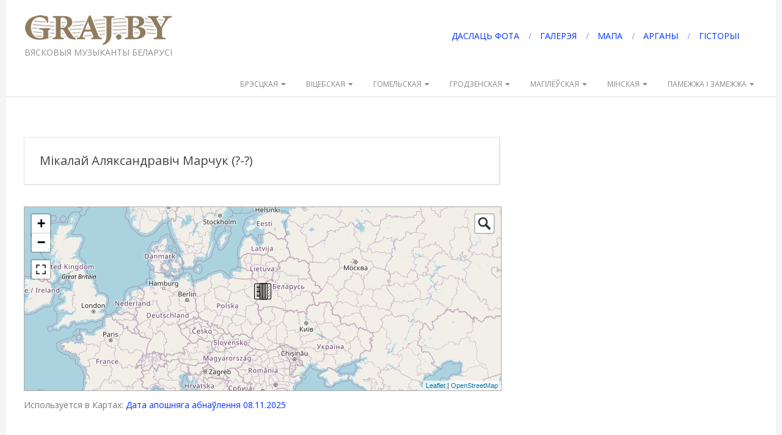

--- FILE ---
content_type: text/html; charset=UTF-8
request_url: https://www.graj.by/shm_point/%D0%BC%D1%96%D0%BA%D0%B0%D0%BB%D0%B0%D0%B9-%D0%B0%D0%BB%D1%8F%D0%BA%D1%81%D0%B0%D0%BD%D0%B4%D1%80%D0%B0%D0%B2%D1%96%D1%87-%D0%BC%D0%B0%D1%80%D1%87%D1%83%D0%BA/
body_size: 20066
content:
<!DOCTYPE html>
<html dir="ltr" lang="ru-RU" prefix="og: https://ogp.me/ns#" class="no-js">

<head>
<meta charset="UTF-8" />
<title>Мікалай Аляксандравіч Марчук (?-?) - GRAJ.BY</title>

		<!-- All in One SEO 4.9.3 - aioseo.com -->
	<meta name="description" content="акардэон" />
	<meta name="robots" content="max-image-preview:large" />
	<link rel="canonical" href="https://www.graj.by/shm_point/%d0%bc%d1%96%d0%ba%d0%b0%d0%bb%d0%b0%d0%b9-%d0%b0%d0%bb%d1%8f%d0%ba%d1%81%d0%b0%d0%bd%d0%b4%d1%80%d0%b0%d0%b2%d1%96%d1%87-%d0%bc%d0%b0%d1%80%d1%87%d1%83%d0%ba/" />
	<meta name="generator" content="All in One SEO (AIOSEO) 4.9.3" />
		<meta property="og:locale" content="ru_RU" />
		<meta property="og:site_name" content="GRAJ.BY - ВЯСКОВЫЯ МУЗЫКАНТЫ БЕЛАРУСІ" />
		<meta property="og:type" content="article" />
		<meta property="og:title" content="Мікалай Аляксандравіч Марчук (?-?) - GRAJ.BY" />
		<meta property="og:description" content="акардэон" />
		<meta property="og:url" content="https://www.graj.by/shm_point/%d0%bc%d1%96%d0%ba%d0%b0%d0%bb%d0%b0%d0%b9-%d0%b0%d0%bb%d1%8f%d0%ba%d1%81%d0%b0%d0%bd%d0%b4%d1%80%d0%b0%d0%b2%d1%96%d1%87-%d0%bc%d0%b0%d1%80%d1%87%d1%83%d0%ba/" />
		<meta property="og:image" content="https://www.graj.by/wp-content/uploads/2020/06/GRAJ.BY_LOGO.png" />
		<meta property="og:image:secure_url" content="https://www.graj.by/wp-content/uploads/2020/06/GRAJ.BY_LOGO.png" />
		<meta property="og:image:width" content="240" />
		<meta property="og:image:height" content="49" />
		<meta property="article:published_time" content="2020-05-04T20:15:13+00:00" />
		<meta property="article:modified_time" content="2020-05-04T20:15:13+00:00" />
		<meta name="twitter:card" content="summary_large_image" />
		<meta name="twitter:title" content="Мікалай Аляксандравіч Марчук (?-?) - GRAJ.BY" />
		<meta name="twitter:description" content="акардэон" />
		<meta name="twitter:image" content="https://www.graj.by/wp-content/uploads/2020/06/GRAJ.BY_LOGO.png" />
		<script type="application/ld+json" class="aioseo-schema">
			{"@context":"https:\/\/schema.org","@graph":[{"@type":"BreadcrumbList","@id":"https:\/\/www.graj.by\/shm_point\/%d0%bc%d1%96%d0%ba%d0%b0%d0%bb%d0%b0%d0%b9-%d0%b0%d0%bb%d1%8f%d0%ba%d1%81%d0%b0%d0%bd%d0%b4%d1%80%d0%b0%d0%b2%d1%96%d1%87-%d0%bc%d0%b0%d1%80%d1%87%d1%83%d0%ba\/#breadcrumblist","itemListElement":[{"@type":"ListItem","@id":"https:\/\/www.graj.by#listItem","position":1,"name":"Home","item":"https:\/\/www.graj.by","nextItem":{"@type":"ListItem","@id":"https:\/\/www.graj.by\/shm_point\/#listItem","name":"\u041c\u0430\u0440\u043a\u0435\u0440"}},{"@type":"ListItem","@id":"https:\/\/www.graj.by\/shm_point\/#listItem","position":2,"name":"\u041c\u0430\u0440\u043a\u0435\u0440","item":"https:\/\/www.graj.by\/shm_point\/","nextItem":{"@type":"ListItem","@id":"https:\/\/www.graj.by\/shm_point\/%d0%bc%d1%96%d0%ba%d0%b0%d0%bb%d0%b0%d0%b9-%d0%b0%d0%bb%d1%8f%d0%ba%d1%81%d0%b0%d0%bd%d0%b4%d1%80%d0%b0%d0%b2%d1%96%d1%87-%d0%bc%d0%b0%d1%80%d1%87%d1%83%d0%ba\/#listItem","name":"\u041c\u0456\u043a\u0430\u043b\u0430\u0439 \u0410\u043b\u044f\u043a\u0441\u0430\u043d\u0434\u0440\u0430\u0432\u0456\u0447 \u041c\u0430\u0440\u0447\u0443\u043a (?-?)"},"previousItem":{"@type":"ListItem","@id":"https:\/\/www.graj.by#listItem","name":"Home"}},{"@type":"ListItem","@id":"https:\/\/www.graj.by\/shm_point\/%d0%bc%d1%96%d0%ba%d0%b0%d0%bb%d0%b0%d0%b9-%d0%b0%d0%bb%d1%8f%d0%ba%d1%81%d0%b0%d0%bd%d0%b4%d1%80%d0%b0%d0%b2%d1%96%d1%87-%d0%bc%d0%b0%d1%80%d1%87%d1%83%d0%ba\/#listItem","position":3,"name":"\u041c\u0456\u043a\u0430\u043b\u0430\u0439 \u0410\u043b\u044f\u043a\u0441\u0430\u043d\u0434\u0440\u0430\u0432\u0456\u0447 \u041c\u0430\u0440\u0447\u0443\u043a (?-?)","previousItem":{"@type":"ListItem","@id":"https:\/\/www.graj.by\/shm_point\/#listItem","name":"\u041c\u0430\u0440\u043a\u0435\u0440"}}]},{"@type":"Organization","@id":"https:\/\/www.graj.by\/#organization","name":"GRAJ.BY","description":"\u0412\u042f\u0421\u041a\u041e\u0412\u042b\u042f \u041c\u0423\u0417\u042b\u041a\u0410\u041d\u0422\u042b \u0411\u0415\u041b\u0410\u0420\u0423\u0421\u0406","url":"https:\/\/www.graj.by\/","logo":{"@type":"ImageObject","url":"https:\/\/www.graj.by\/wp-content\/uploads\/2020\/06\/GRAJ.BY_LOGO.png","@id":"https:\/\/www.graj.by\/shm_point\/%d0%bc%d1%96%d0%ba%d0%b0%d0%bb%d0%b0%d0%b9-%d0%b0%d0%bb%d1%8f%d0%ba%d1%81%d0%b0%d0%bd%d0%b4%d1%80%d0%b0%d0%b2%d1%96%d1%87-%d0%bc%d0%b0%d1%80%d1%87%d1%83%d0%ba\/#organizationLogo","width":240,"height":49,"caption":"GRAJ.BY \u0412\u042f\u0421\u041a\u041e\u0412\u042b\u042f \u041c\u0423\u0417\u042b\u041a\u0410\u041d\u0422\u042b \u0411\u0415\u041b\u0410\u0420\u0423\u0421\u0406"},"image":{"@id":"https:\/\/www.graj.by\/shm_point\/%d0%bc%d1%96%d0%ba%d0%b0%d0%bb%d0%b0%d0%b9-%d0%b0%d0%bb%d1%8f%d0%ba%d1%81%d0%b0%d0%bd%d0%b4%d1%80%d0%b0%d0%b2%d1%96%d1%87-%d0%bc%d0%b0%d1%80%d1%87%d1%83%d0%ba\/#organizationLogo"}},{"@type":"WebPage","@id":"https:\/\/www.graj.by\/shm_point\/%d0%bc%d1%96%d0%ba%d0%b0%d0%bb%d0%b0%d0%b9-%d0%b0%d0%bb%d1%8f%d0%ba%d1%81%d0%b0%d0%bd%d0%b4%d1%80%d0%b0%d0%b2%d1%96%d1%87-%d0%bc%d0%b0%d1%80%d1%87%d1%83%d0%ba\/#webpage","url":"https:\/\/www.graj.by\/shm_point\/%d0%bc%d1%96%d0%ba%d0%b0%d0%bb%d0%b0%d0%b9-%d0%b0%d0%bb%d1%8f%d0%ba%d1%81%d0%b0%d0%bd%d0%b4%d1%80%d0%b0%d0%b2%d1%96%d1%87-%d0%bc%d0%b0%d1%80%d1%87%d1%83%d0%ba\/","name":"\u041c\u0456\u043a\u0430\u043b\u0430\u0439 \u0410\u043b\u044f\u043a\u0441\u0430\u043d\u0434\u0440\u0430\u0432\u0456\u0447 \u041c\u0430\u0440\u0447\u0443\u043a (?-?) - GRAJ.BY","description":"\u0430\u043a\u0430\u0440\u0434\u044d\u043e\u043d","inLanguage":"ru-RU","isPartOf":{"@id":"https:\/\/www.graj.by\/#website"},"breadcrumb":{"@id":"https:\/\/www.graj.by\/shm_point\/%d0%bc%d1%96%d0%ba%d0%b0%d0%bb%d0%b0%d0%b9-%d0%b0%d0%bb%d1%8f%d0%ba%d1%81%d0%b0%d0%bd%d0%b4%d1%80%d0%b0%d0%b2%d1%96%d1%87-%d0%bc%d0%b0%d1%80%d1%87%d1%83%d0%ba\/#breadcrumblist"},"datePublished":"2020-05-04T23:15:13+03:00","dateModified":"2020-05-04T23:15:13+03:00"},{"@type":"WebSite","@id":"https:\/\/www.graj.by\/#website","url":"https:\/\/www.graj.by\/","name":"GRAJ.BY","description":"\u0412\u042f\u0421\u041a\u041e\u0412\u042b\u042f \u041c\u0423\u0417\u042b\u041a\u0410\u041d\u0422\u042b \u0411\u0415\u041b\u0410\u0420\u0423\u0421\u0406","inLanguage":"ru-RU","publisher":{"@id":"https:\/\/www.graj.by\/#organization"}}]}
		</script>
		<!-- All in One SEO -->

<meta name="viewport" content="width=device-width, initial-scale=1" />
<meta name="generator" content="Brigsby 1.12.1" />
<link rel='dns-prefetch' href='//static.addtoany.com' />
<link rel='dns-prefetch' href='//fonts.googleapis.com' />
<link rel='dns-prefetch' href='//www.googletagmanager.com' />
<link rel="alternate" type="application/rss+xml" title="GRAJ.BY &raquo; Лента" href="https://www.graj.by/feed/" />
<link rel="alternate" type="application/rss+xml" title="GRAJ.BY &raquo; Лента комментариев" href="https://www.graj.by/comments/feed/" />
<link rel="profile" href="http://gmpg.org/xfn/11" />
<link rel="alternate" title="oEmbed (JSON)" type="application/json+oembed" href="https://www.graj.by/wp-json/oembed/1.0/embed?url=https%3A%2F%2Fwww.graj.by%2Fshm_point%2F%25d0%25bc%25d1%2596%25d0%25ba%25d0%25b0%25d0%25bb%25d0%25b0%25d0%25b9-%25d0%25b0%25d0%25bb%25d1%258f%25d0%25ba%25d1%2581%25d0%25b0%25d0%25bd%25d0%25b4%25d1%2580%25d0%25b0%25d0%25b2%25d1%2596%25d1%2587-%25d0%25bc%25d0%25b0%25d1%2580%25d1%2587%25d1%2583%25d0%25ba%2F" />
<link rel="alternate" title="oEmbed (XML)" type="text/xml+oembed" href="https://www.graj.by/wp-json/oembed/1.0/embed?url=https%3A%2F%2Fwww.graj.by%2Fshm_point%2F%25d0%25bc%25d1%2596%25d0%25ba%25d0%25b0%25d0%25bb%25d0%25b0%25d0%25b9-%25d0%25b0%25d0%25bb%25d1%258f%25d0%25ba%25d1%2581%25d0%25b0%25d0%25bd%25d0%25b4%25d1%2580%25d0%25b0%25d0%25b2%25d1%2596%25d1%2587-%25d0%25bc%25d0%25b0%25d1%2580%25d1%2587%25d1%2583%25d0%25ba%2F&#038;format=xml" />
<link rel="preload" href="https://www.graj.by/wp-content/themes/brigsby/hybrid/extend/css/webfonts/fa-solid-900.woff2" as="font" crossorigin="anonymous">
<link rel="preload" href="https://www.graj.by/wp-content/themes/brigsby/hybrid/extend/css/webfonts/fa-regular-400.woff2" as="font" crossorigin="anonymous">
<link rel="preload" href="https://www.graj.by/wp-content/themes/brigsby/hybrid/extend/css/webfonts/fa-brands-400.woff2" as="font" crossorigin="anonymous">
		<!-- This site uses the Google Analytics by MonsterInsights plugin v9.11.1 - Using Analytics tracking - https://www.monsterinsights.com/ -->
							<script src="//www.googletagmanager.com/gtag/js?id=G-DBDHH23RF2"  data-cfasync="false" data-wpfc-render="false" async></script>
			<script data-cfasync="false" data-wpfc-render="false">
				var mi_version = '9.11.1';
				var mi_track_user = true;
				var mi_no_track_reason = '';
								var MonsterInsightsDefaultLocations = {"page_location":"https:\/\/www.graj.by\/shm_point\/%D0%BC%D1%96%D0%BA%D0%B0%D0%BB%D0%B0%D0%B9-%D0%B0%D0%BB%D1%8F%D0%BA%D1%81%D0%B0%D0%BD%D0%B4%D1%80%D0%B0%D0%B2%D1%96%D1%87-%D0%BC%D0%B0%D1%80%D1%87%D1%83%D0%BA\/"};
								if ( typeof MonsterInsightsPrivacyGuardFilter === 'function' ) {
					var MonsterInsightsLocations = (typeof MonsterInsightsExcludeQuery === 'object') ? MonsterInsightsPrivacyGuardFilter( MonsterInsightsExcludeQuery ) : MonsterInsightsPrivacyGuardFilter( MonsterInsightsDefaultLocations );
				} else {
					var MonsterInsightsLocations = (typeof MonsterInsightsExcludeQuery === 'object') ? MonsterInsightsExcludeQuery : MonsterInsightsDefaultLocations;
				}

								var disableStrs = [
										'ga-disable-G-DBDHH23RF2',
									];

				/* Function to detect opted out users */
				function __gtagTrackerIsOptedOut() {
					for (var index = 0; index < disableStrs.length; index++) {
						if (document.cookie.indexOf(disableStrs[index] + '=true') > -1) {
							return true;
						}
					}

					return false;
				}

				/* Disable tracking if the opt-out cookie exists. */
				if (__gtagTrackerIsOptedOut()) {
					for (var index = 0; index < disableStrs.length; index++) {
						window[disableStrs[index]] = true;
					}
				}

				/* Opt-out function */
				function __gtagTrackerOptout() {
					for (var index = 0; index < disableStrs.length; index++) {
						document.cookie = disableStrs[index] + '=true; expires=Thu, 31 Dec 2099 23:59:59 UTC; path=/';
						window[disableStrs[index]] = true;
					}
				}

				if ('undefined' === typeof gaOptout) {
					function gaOptout() {
						__gtagTrackerOptout();
					}
				}
								window.dataLayer = window.dataLayer || [];

				window.MonsterInsightsDualTracker = {
					helpers: {},
					trackers: {},
				};
				if (mi_track_user) {
					function __gtagDataLayer() {
						dataLayer.push(arguments);
					}

					function __gtagTracker(type, name, parameters) {
						if (!parameters) {
							parameters = {};
						}

						if (parameters.send_to) {
							__gtagDataLayer.apply(null, arguments);
							return;
						}

						if (type === 'event') {
														parameters.send_to = monsterinsights_frontend.v4_id;
							var hookName = name;
							if (typeof parameters['event_category'] !== 'undefined') {
								hookName = parameters['event_category'] + ':' + name;
							}

							if (typeof MonsterInsightsDualTracker.trackers[hookName] !== 'undefined') {
								MonsterInsightsDualTracker.trackers[hookName](parameters);
							} else {
								__gtagDataLayer('event', name, parameters);
							}
							
						} else {
							__gtagDataLayer.apply(null, arguments);
						}
					}

					__gtagTracker('js', new Date());
					__gtagTracker('set', {
						'developer_id.dZGIzZG': true,
											});
					if ( MonsterInsightsLocations.page_location ) {
						__gtagTracker('set', MonsterInsightsLocations);
					}
										__gtagTracker('config', 'G-DBDHH23RF2', {"forceSSL":"true","link_attribution":"true"} );
										window.gtag = __gtagTracker;										(function () {
						/* https://developers.google.com/analytics/devguides/collection/analyticsjs/ */
						/* ga and __gaTracker compatibility shim. */
						var noopfn = function () {
							return null;
						};
						var newtracker = function () {
							return new Tracker();
						};
						var Tracker = function () {
							return null;
						};
						var p = Tracker.prototype;
						p.get = noopfn;
						p.set = noopfn;
						p.send = function () {
							var args = Array.prototype.slice.call(arguments);
							args.unshift('send');
							__gaTracker.apply(null, args);
						};
						var __gaTracker = function () {
							var len = arguments.length;
							if (len === 0) {
								return;
							}
							var f = arguments[len - 1];
							if (typeof f !== 'object' || f === null || typeof f.hitCallback !== 'function') {
								if ('send' === arguments[0]) {
									var hitConverted, hitObject = false, action;
									if ('event' === arguments[1]) {
										if ('undefined' !== typeof arguments[3]) {
											hitObject = {
												'eventAction': arguments[3],
												'eventCategory': arguments[2],
												'eventLabel': arguments[4],
												'value': arguments[5] ? arguments[5] : 1,
											}
										}
									}
									if ('pageview' === arguments[1]) {
										if ('undefined' !== typeof arguments[2]) {
											hitObject = {
												'eventAction': 'page_view',
												'page_path': arguments[2],
											}
										}
									}
									if (typeof arguments[2] === 'object') {
										hitObject = arguments[2];
									}
									if (typeof arguments[5] === 'object') {
										Object.assign(hitObject, arguments[5]);
									}
									if ('undefined' !== typeof arguments[1].hitType) {
										hitObject = arguments[1];
										if ('pageview' === hitObject.hitType) {
											hitObject.eventAction = 'page_view';
										}
									}
									if (hitObject) {
										action = 'timing' === arguments[1].hitType ? 'timing_complete' : hitObject.eventAction;
										hitConverted = mapArgs(hitObject);
										__gtagTracker('event', action, hitConverted);
									}
								}
								return;
							}

							function mapArgs(args) {
								var arg, hit = {};
								var gaMap = {
									'eventCategory': 'event_category',
									'eventAction': 'event_action',
									'eventLabel': 'event_label',
									'eventValue': 'event_value',
									'nonInteraction': 'non_interaction',
									'timingCategory': 'event_category',
									'timingVar': 'name',
									'timingValue': 'value',
									'timingLabel': 'event_label',
									'page': 'page_path',
									'location': 'page_location',
									'title': 'page_title',
									'referrer' : 'page_referrer',
								};
								for (arg in args) {
																		if (!(!args.hasOwnProperty(arg) || !gaMap.hasOwnProperty(arg))) {
										hit[gaMap[arg]] = args[arg];
									} else {
										hit[arg] = args[arg];
									}
								}
								return hit;
							}

							try {
								f.hitCallback();
							} catch (ex) {
							}
						};
						__gaTracker.create = newtracker;
						__gaTracker.getByName = newtracker;
						__gaTracker.getAll = function () {
							return [];
						};
						__gaTracker.remove = noopfn;
						__gaTracker.loaded = true;
						window['__gaTracker'] = __gaTracker;
					})();
									} else {
										console.log("");
					(function () {
						function __gtagTracker() {
							return null;
						}

						window['__gtagTracker'] = __gtagTracker;
						window['gtag'] = __gtagTracker;
					})();
									}
			</script>
							<!-- / Google Analytics by MonsterInsights -->
		<style id='wp-img-auto-sizes-contain-inline-css'>
img:is([sizes=auto i],[sizes^="auto," i]){contain-intrinsic-size:3000px 1500px}
/*# sourceURL=wp-img-auto-sizes-contain-inline-css */
</style>
<style id='wp-emoji-styles-inline-css'>

	img.wp-smiley, img.emoji {
		display: inline !important;
		border: none !important;
		box-shadow: none !important;
		height: 1em !important;
		width: 1em !important;
		margin: 0 0.07em !important;
		vertical-align: -0.1em !important;
		background: none !important;
		padding: 0 !important;
	}
/*# sourceURL=wp-emoji-styles-inline-css */
</style>
<style id='wp-block-library-inline-css'>
:root{--wp-block-synced-color:#7a00df;--wp-block-synced-color--rgb:122,0,223;--wp-bound-block-color:var(--wp-block-synced-color);--wp-editor-canvas-background:#ddd;--wp-admin-theme-color:#007cba;--wp-admin-theme-color--rgb:0,124,186;--wp-admin-theme-color-darker-10:#006ba1;--wp-admin-theme-color-darker-10--rgb:0,107,160.5;--wp-admin-theme-color-darker-20:#005a87;--wp-admin-theme-color-darker-20--rgb:0,90,135;--wp-admin-border-width-focus:2px}@media (min-resolution:192dpi){:root{--wp-admin-border-width-focus:1.5px}}.wp-element-button{cursor:pointer}:root .has-very-light-gray-background-color{background-color:#eee}:root .has-very-dark-gray-background-color{background-color:#313131}:root .has-very-light-gray-color{color:#eee}:root .has-very-dark-gray-color{color:#313131}:root .has-vivid-green-cyan-to-vivid-cyan-blue-gradient-background{background:linear-gradient(135deg,#00d084,#0693e3)}:root .has-purple-crush-gradient-background{background:linear-gradient(135deg,#34e2e4,#4721fb 50%,#ab1dfe)}:root .has-hazy-dawn-gradient-background{background:linear-gradient(135deg,#faaca8,#dad0ec)}:root .has-subdued-olive-gradient-background{background:linear-gradient(135deg,#fafae1,#67a671)}:root .has-atomic-cream-gradient-background{background:linear-gradient(135deg,#fdd79a,#004a59)}:root .has-nightshade-gradient-background{background:linear-gradient(135deg,#330968,#31cdcf)}:root .has-midnight-gradient-background{background:linear-gradient(135deg,#020381,#2874fc)}:root{--wp--preset--font-size--normal:16px;--wp--preset--font-size--huge:42px}.has-regular-font-size{font-size:1em}.has-larger-font-size{font-size:2.625em}.has-normal-font-size{font-size:var(--wp--preset--font-size--normal)}.has-huge-font-size{font-size:var(--wp--preset--font-size--huge)}.has-text-align-center{text-align:center}.has-text-align-left{text-align:left}.has-text-align-right{text-align:right}.has-fit-text{white-space:nowrap!important}#end-resizable-editor-section{display:none}.aligncenter{clear:both}.items-justified-left{justify-content:flex-start}.items-justified-center{justify-content:center}.items-justified-right{justify-content:flex-end}.items-justified-space-between{justify-content:space-between}.screen-reader-text{border:0;clip-path:inset(50%);height:1px;margin:-1px;overflow:hidden;padding:0;position:absolute;width:1px;word-wrap:normal!important}.screen-reader-text:focus{background-color:#ddd;clip-path:none;color:#444;display:block;font-size:1em;height:auto;left:5px;line-height:normal;padding:15px 23px 14px;text-decoration:none;top:5px;width:auto;z-index:100000}html :where(.has-border-color){border-style:solid}html :where([style*=border-top-color]){border-top-style:solid}html :where([style*=border-right-color]){border-right-style:solid}html :where([style*=border-bottom-color]){border-bottom-style:solid}html :where([style*=border-left-color]){border-left-style:solid}html :where([style*=border-width]){border-style:solid}html :where([style*=border-top-width]){border-top-style:solid}html :where([style*=border-right-width]){border-right-style:solid}html :where([style*=border-bottom-width]){border-bottom-style:solid}html :where([style*=border-left-width]){border-left-style:solid}html :where(img[class*=wp-image-]){height:auto;max-width:100%}:where(figure){margin:0 0 1em}html :where(.is-position-sticky){--wp-admin--admin-bar--position-offset:var(--wp-admin--admin-bar--height,0px)}@media screen and (max-width:600px){html :where(.is-position-sticky){--wp-admin--admin-bar--position-offset:0px}}

/*# sourceURL=wp-block-library-inline-css */
</style><style id='global-styles-inline-css'>
:root{--wp--preset--aspect-ratio--square: 1;--wp--preset--aspect-ratio--4-3: 4/3;--wp--preset--aspect-ratio--3-4: 3/4;--wp--preset--aspect-ratio--3-2: 3/2;--wp--preset--aspect-ratio--2-3: 2/3;--wp--preset--aspect-ratio--16-9: 16/9;--wp--preset--aspect-ratio--9-16: 9/16;--wp--preset--color--black: #000000;--wp--preset--color--cyan-bluish-gray: #abb8c3;--wp--preset--color--white: #ffffff;--wp--preset--color--pale-pink: #f78da7;--wp--preset--color--vivid-red: #cf2e2e;--wp--preset--color--luminous-vivid-orange: #ff6900;--wp--preset--color--luminous-vivid-amber: #fcb900;--wp--preset--color--light-green-cyan: #7bdcb5;--wp--preset--color--vivid-green-cyan: #00d084;--wp--preset--color--pale-cyan-blue: #8ed1fc;--wp--preset--color--vivid-cyan-blue: #0693e3;--wp--preset--color--vivid-purple: #9b51e0;--wp--preset--color--accent: #0033ff;--wp--preset--color--accent-font: #ffffff;--wp--preset--gradient--vivid-cyan-blue-to-vivid-purple: linear-gradient(135deg,rgb(6,147,227) 0%,rgb(155,81,224) 100%);--wp--preset--gradient--light-green-cyan-to-vivid-green-cyan: linear-gradient(135deg,rgb(122,220,180) 0%,rgb(0,208,130) 100%);--wp--preset--gradient--luminous-vivid-amber-to-luminous-vivid-orange: linear-gradient(135deg,rgb(252,185,0) 0%,rgb(255,105,0) 100%);--wp--preset--gradient--luminous-vivid-orange-to-vivid-red: linear-gradient(135deg,rgb(255,105,0) 0%,rgb(207,46,46) 100%);--wp--preset--gradient--very-light-gray-to-cyan-bluish-gray: linear-gradient(135deg,rgb(238,238,238) 0%,rgb(169,184,195) 100%);--wp--preset--gradient--cool-to-warm-spectrum: linear-gradient(135deg,rgb(74,234,220) 0%,rgb(151,120,209) 20%,rgb(207,42,186) 40%,rgb(238,44,130) 60%,rgb(251,105,98) 80%,rgb(254,248,76) 100%);--wp--preset--gradient--blush-light-purple: linear-gradient(135deg,rgb(255,206,236) 0%,rgb(152,150,240) 100%);--wp--preset--gradient--blush-bordeaux: linear-gradient(135deg,rgb(254,205,165) 0%,rgb(254,45,45) 50%,rgb(107,0,62) 100%);--wp--preset--gradient--luminous-dusk: linear-gradient(135deg,rgb(255,203,112) 0%,rgb(199,81,192) 50%,rgb(65,88,208) 100%);--wp--preset--gradient--pale-ocean: linear-gradient(135deg,rgb(255,245,203) 0%,rgb(182,227,212) 50%,rgb(51,167,181) 100%);--wp--preset--gradient--electric-grass: linear-gradient(135deg,rgb(202,248,128) 0%,rgb(113,206,126) 100%);--wp--preset--gradient--midnight: linear-gradient(135deg,rgb(2,3,129) 0%,rgb(40,116,252) 100%);--wp--preset--font-size--small: 13px;--wp--preset--font-size--medium: 20px;--wp--preset--font-size--large: 36px;--wp--preset--font-size--x-large: 42px;--wp--preset--spacing--20: 0.44rem;--wp--preset--spacing--30: 0.67rem;--wp--preset--spacing--40: 1rem;--wp--preset--spacing--50: 1.5rem;--wp--preset--spacing--60: 2.25rem;--wp--preset--spacing--70: 3.38rem;--wp--preset--spacing--80: 5.06rem;--wp--preset--shadow--natural: 6px 6px 9px rgba(0, 0, 0, 0.2);--wp--preset--shadow--deep: 12px 12px 50px rgba(0, 0, 0, 0.4);--wp--preset--shadow--sharp: 6px 6px 0px rgba(0, 0, 0, 0.2);--wp--preset--shadow--outlined: 6px 6px 0px -3px rgb(255, 255, 255), 6px 6px rgb(0, 0, 0);--wp--preset--shadow--crisp: 6px 6px 0px rgb(0, 0, 0);}:where(.is-layout-flex){gap: 0.5em;}:where(.is-layout-grid){gap: 0.5em;}body .is-layout-flex{display: flex;}.is-layout-flex{flex-wrap: wrap;align-items: center;}.is-layout-flex > :is(*, div){margin: 0;}body .is-layout-grid{display: grid;}.is-layout-grid > :is(*, div){margin: 0;}:where(.wp-block-columns.is-layout-flex){gap: 2em;}:where(.wp-block-columns.is-layout-grid){gap: 2em;}:where(.wp-block-post-template.is-layout-flex){gap: 1.25em;}:where(.wp-block-post-template.is-layout-grid){gap: 1.25em;}.has-black-color{color: var(--wp--preset--color--black) !important;}.has-cyan-bluish-gray-color{color: var(--wp--preset--color--cyan-bluish-gray) !important;}.has-white-color{color: var(--wp--preset--color--white) !important;}.has-pale-pink-color{color: var(--wp--preset--color--pale-pink) !important;}.has-vivid-red-color{color: var(--wp--preset--color--vivid-red) !important;}.has-luminous-vivid-orange-color{color: var(--wp--preset--color--luminous-vivid-orange) !important;}.has-luminous-vivid-amber-color{color: var(--wp--preset--color--luminous-vivid-amber) !important;}.has-light-green-cyan-color{color: var(--wp--preset--color--light-green-cyan) !important;}.has-vivid-green-cyan-color{color: var(--wp--preset--color--vivid-green-cyan) !important;}.has-pale-cyan-blue-color{color: var(--wp--preset--color--pale-cyan-blue) !important;}.has-vivid-cyan-blue-color{color: var(--wp--preset--color--vivid-cyan-blue) !important;}.has-vivid-purple-color{color: var(--wp--preset--color--vivid-purple) !important;}.has-black-background-color{background-color: var(--wp--preset--color--black) !important;}.has-cyan-bluish-gray-background-color{background-color: var(--wp--preset--color--cyan-bluish-gray) !important;}.has-white-background-color{background-color: var(--wp--preset--color--white) !important;}.has-pale-pink-background-color{background-color: var(--wp--preset--color--pale-pink) !important;}.has-vivid-red-background-color{background-color: var(--wp--preset--color--vivid-red) !important;}.has-luminous-vivid-orange-background-color{background-color: var(--wp--preset--color--luminous-vivid-orange) !important;}.has-luminous-vivid-amber-background-color{background-color: var(--wp--preset--color--luminous-vivid-amber) !important;}.has-light-green-cyan-background-color{background-color: var(--wp--preset--color--light-green-cyan) !important;}.has-vivid-green-cyan-background-color{background-color: var(--wp--preset--color--vivid-green-cyan) !important;}.has-pale-cyan-blue-background-color{background-color: var(--wp--preset--color--pale-cyan-blue) !important;}.has-vivid-cyan-blue-background-color{background-color: var(--wp--preset--color--vivid-cyan-blue) !important;}.has-vivid-purple-background-color{background-color: var(--wp--preset--color--vivid-purple) !important;}.has-black-border-color{border-color: var(--wp--preset--color--black) !important;}.has-cyan-bluish-gray-border-color{border-color: var(--wp--preset--color--cyan-bluish-gray) !important;}.has-white-border-color{border-color: var(--wp--preset--color--white) !important;}.has-pale-pink-border-color{border-color: var(--wp--preset--color--pale-pink) !important;}.has-vivid-red-border-color{border-color: var(--wp--preset--color--vivid-red) !important;}.has-luminous-vivid-orange-border-color{border-color: var(--wp--preset--color--luminous-vivid-orange) !important;}.has-luminous-vivid-amber-border-color{border-color: var(--wp--preset--color--luminous-vivid-amber) !important;}.has-light-green-cyan-border-color{border-color: var(--wp--preset--color--light-green-cyan) !important;}.has-vivid-green-cyan-border-color{border-color: var(--wp--preset--color--vivid-green-cyan) !important;}.has-pale-cyan-blue-border-color{border-color: var(--wp--preset--color--pale-cyan-blue) !important;}.has-vivid-cyan-blue-border-color{border-color: var(--wp--preset--color--vivid-cyan-blue) !important;}.has-vivid-purple-border-color{border-color: var(--wp--preset--color--vivid-purple) !important;}.has-vivid-cyan-blue-to-vivid-purple-gradient-background{background: var(--wp--preset--gradient--vivid-cyan-blue-to-vivid-purple) !important;}.has-light-green-cyan-to-vivid-green-cyan-gradient-background{background: var(--wp--preset--gradient--light-green-cyan-to-vivid-green-cyan) !important;}.has-luminous-vivid-amber-to-luminous-vivid-orange-gradient-background{background: var(--wp--preset--gradient--luminous-vivid-amber-to-luminous-vivid-orange) !important;}.has-luminous-vivid-orange-to-vivid-red-gradient-background{background: var(--wp--preset--gradient--luminous-vivid-orange-to-vivid-red) !important;}.has-very-light-gray-to-cyan-bluish-gray-gradient-background{background: var(--wp--preset--gradient--very-light-gray-to-cyan-bluish-gray) !important;}.has-cool-to-warm-spectrum-gradient-background{background: var(--wp--preset--gradient--cool-to-warm-spectrum) !important;}.has-blush-light-purple-gradient-background{background: var(--wp--preset--gradient--blush-light-purple) !important;}.has-blush-bordeaux-gradient-background{background: var(--wp--preset--gradient--blush-bordeaux) !important;}.has-luminous-dusk-gradient-background{background: var(--wp--preset--gradient--luminous-dusk) !important;}.has-pale-ocean-gradient-background{background: var(--wp--preset--gradient--pale-ocean) !important;}.has-electric-grass-gradient-background{background: var(--wp--preset--gradient--electric-grass) !important;}.has-midnight-gradient-background{background: var(--wp--preset--gradient--midnight) !important;}.has-small-font-size{font-size: var(--wp--preset--font-size--small) !important;}.has-medium-font-size{font-size: var(--wp--preset--font-size--medium) !important;}.has-large-font-size{font-size: var(--wp--preset--font-size--large) !important;}.has-x-large-font-size{font-size: var(--wp--preset--font-size--x-large) !important;}
/*# sourceURL=global-styles-inline-css */
</style>

<style id='classic-theme-styles-inline-css'>
/*! This file is auto-generated */
.wp-block-button__link{color:#fff;background-color:#32373c;border-radius:9999px;box-shadow:none;text-decoration:none;padding:calc(.667em + 2px) calc(1.333em + 2px);font-size:1.125em}.wp-block-file__button{background:#32373c;color:#fff;text-decoration:none}
/*# sourceURL=/wp-includes/css/classic-themes.min.css */
</style>
<link rel='stylesheet' id='contact-form-7-css' href='https://www.graj.by/wp-content/plugins/contact-form-7/includes/css/styles.css?ver=6.1.4' media='all' />
<link rel='stylesheet' id='hoot-google-fonts-css' href='https://fonts.googleapis.com/css2?family=Pacifico:ital,wght@0,400&#038;family=Open%20Sans:ital,wght@0,300;0,400;0,700;0,800;1,400;1,700&#038;display=swap' media='all' />
<link rel='stylesheet' id='hybrid-gallery-css' href='https://www.graj.by/wp-content/themes/brigsby/hybrid/css/gallery.min.css?ver=4.0.0' media='all' />
<link rel='stylesheet' id='font-awesome-css' href='https://www.graj.by/wp-content/themes/brigsby/hybrid/extend/css/font-awesome.min.css?ver=5.15.4' media='all' />
<link rel='stylesheet' id='hybridextend-style-css' href='https://www.graj.by/wp-content/themes/brigsby/style.min.css?ver=1.12.1' media='all' />
<link rel='stylesheet' id='hoot-wpblocks-css' href='https://www.graj.by/wp-content/themes/brigsby/include/blocks/wpblocks.css?ver=1.12.1' media='all' />
<style id='hoot-wpblocks-inline-css'>
.hgrid {max-width: 1260px;} a {color: #0033ff;} .accent-typo {background: #0033ff;color: #ffffff;} .invert-typo {color: #ffffff;} .enforce-typo {background: #ffffff;} body.wordpress input[type="submit"], body.wordpress #submit, body.wordpress .button,.wc-block-components-button, .woocommerce #respond input#submit.alt, .woocommerce a.button.alt, .woocommerce button.button.alt, .woocommerce input.button.alt {background: #0033ff;color: #ffffff;} body.wordpress input[type="submit"]:hover, body.wordpress #submit:hover, body.wordpress .button:hover, body.wordpress input[type="submit"]:focus, body.wordpress #submit:focus, body.wordpress .button:focus,.wc-block-components-button:hover, .woocommerce #respond input#submit.alt:hover, .woocommerce a.button.alt:hover, .woocommerce button.button.alt:hover, .woocommerce input.button.alt {background: #1f4bff;color: #ffffff;} body {background-color: #f5f5f5;} #page-wrapper {background: #ffffff;} .site-logo-with-icon #site-title i {font-size: 50px;} .site-logo-mixed-image img {max-width: 200px;} .entry-footer .entry-byline {color: #0033ff;} .lSSlideOuter .lSPager.lSpg > li:hover a, .lSSlideOuter .lSPager.lSpg > li.active a {background-color: #0033ff;} .frontpage-area.module-bg-accent {background-color: #0033ff;} .content-block-style4 .content-block-icon.icon-style-none {color: #0033ff;} #infinite-handle span,.lrm-form a.button, .lrm-form button, .lrm-form button[type=submit], .lrm-form #buddypress input[type=submit], .lrm-form input[type=submit] {background: #0033ff;color: #ffffff;} .woocommerce nav.woocommerce-pagination ul li a:focus, .woocommerce nav.woocommerce-pagination ul li a:hover {color: #0033ff;} :root .has-accent-color,.is-style-outline>.wp-block-button__link:not(.has-text-color), .wp-block-button__link.is-style-outline:not(.has-text-color) {color: #0033ff;} :root .has-accent-background-color,.wp-block-button__link,.wp-block-button__link:hover,.wp-block-search__button,.wp-block-search__button:hover, .wp-block-file__button,.wp-block-file__button:hover {background: #0033ff;} :root .has-accent-font-color,.wp-block-button__link,.wp-block-button__link:hover,.wp-block-search__button,.wp-block-search__button:hover, .wp-block-file__button,.wp-block-file__button:hover {color: #ffffff;} :root .has-accent-font-background-color {background: #ffffff;}
/*# sourceURL=hoot-wpblocks-inline-css */
</style>
<link rel='stylesheet' id='addtoany-css' href='https://www.graj.by/wp-content/plugins/add-to-any/addtoany.min.css?ver=1.16' media='all' />
<link rel='stylesheet' id='dashicons-css' href='https://www.graj.by/wp-includes/css/dashicons.min.css?ver=6.9' media='all' />
<link rel='stylesheet' id='shmapper-by-teplitsa-css' href='https://www.graj.by/wp-content/plugins/shmapper-by-teplitsa/assets/css/ShmapperTracks.css?ver=1.5.1' media='all' />
<link rel='stylesheet' id='rangeSlider-css' href='https://www.graj.by/wp-content/plugins/shmapper-by-teplitsa/assets/css/ion.rangeSlider.min.css?ver=6.9' media='all' />
<link rel='stylesheet' id='ShMapper-css' href='https://www.graj.by/wp-content/plugins/shmapper-by-teplitsa/assets/css/ShMapper.css?ver=1.5.1' media='all' />
<link rel='stylesheet' id='layerSwitcher-css' href='https://www.graj.by/wp-content/plugins/shmapper-by-teplitsa/assets/css/layerSwitcher.css?ver=6.9' media='all' />
<link rel='stylesheet' id='easyGeocoder-css' href='https://www.graj.by/wp-content/plugins/shmapper-by-teplitsa/assets/css/easyGeocoder.css?ver=6.9' media='all' />
<link rel='stylesheet' id='MarkerCluster-css' href='https://www.graj.by/wp-content/plugins/shmapper-by-teplitsa/assets/css/MarkerCluster.css?ver=6.9' media='all' />
<link rel='stylesheet' id='MarkerClusterD-css' href='https://www.graj.by/wp-content/plugins/shmapper-by-teplitsa/assets/css/MarkerCluster.Default.css?ver=6.9' media='all' />
<link rel='stylesheet' id='leaflet-css' href='https://www.graj.by/wp-content/plugins/shmapper-by-teplitsa/assets/css/leaflet.css?ver=6.9' media='all' />
<link rel='stylesheet' id='esri-leaflet-geocoder-css' href='https://www.graj.by/wp-content/plugins/shmapper-by-teplitsa/assets/css/esri-leaflet-geocoder.css?ver=6.9' media='all' />
<link rel='stylesheet' id='ShMapperDrive-css' href='https://www.graj.by/wp-content/plugins/shmapper-by-teplitsa/assets/css/ShMapperDrive.css?ver=6.9' media='all' />
<script src="https://www.graj.by/wp-content/plugins/google-analytics-for-wordpress/assets/js/frontend-gtag.min.js?ver=9.11.1" id="monsterinsights-frontend-script-js" async data-wp-strategy="async"></script>
<script data-cfasync="false" data-wpfc-render="false" id='monsterinsights-frontend-script-js-extra'>var monsterinsights_frontend = {"js_events_tracking":"true","download_extensions":"doc,pdf,ppt,zip,xls,docx,pptx,xlsx","inbound_paths":"[{\"path\":\"\\\/go\\\/\",\"label\":\"affiliate\"},{\"path\":\"\\\/recommend\\\/\",\"label\":\"affiliate\"}]","home_url":"https:\/\/www.graj.by","hash_tracking":"false","v4_id":"G-DBDHH23RF2"};</script>
<script id="addtoany-core-js-before">
window.a2a_config=window.a2a_config||{};a2a_config.callbacks=[];a2a_config.overlays=[];a2a_config.templates={};a2a_localize = {
	Share: "Отправить",
	Save: "Сохранить",
	Subscribe: "Подписаться",
	Email: "E-mail",
	Bookmark: "В закладки!",
	ShowAll: "Показать все",
	ShowLess: "Показать остальное",
	FindServices: "Найти сервис(ы)",
	FindAnyServiceToAddTo: "Найти сервис и добавить",
	PoweredBy: "Работает на",
	ShareViaEmail: "Поделиться по электронной почте",
	SubscribeViaEmail: "Подписаться по электронной почте",
	BookmarkInYourBrowser: "Добавить в закладки",
	BookmarkInstructions: "Нажмите Ctrl+D или \u2318+D, чтобы добавить страницу в закладки",
	AddToYourFavorites: "Добавить в Избранное",
	SendFromWebOrProgram: "Отправлять с любого email-адреса или email-программы",
	EmailProgram: "Почтовая программа",
	More: "Подробнее&#8230;",
	ThanksForSharing: "Спасибо, что поделились!",
	ThanksForFollowing: "Спасибо за подписку!"
};

a2a_config.icon_color="transparent,#826431";

//# sourceURL=addtoany-core-js-before
</script>
<script defer src="https://static.addtoany.com/menu/page.js" id="addtoany-core-js"></script>
<script src="https://www.graj.by/wp-includes/js/jquery/jquery.min.js?ver=3.7.1" id="jquery-core-js"></script>
<script src="https://www.graj.by/wp-includes/js/jquery/jquery-migrate.min.js?ver=3.4.1" id="jquery-migrate-js"></script>
<script defer src="https://www.graj.by/wp-content/plugins/add-to-any/addtoany.min.js?ver=1.1" id="addtoany-jquery-js"></script>
<script src="https://www.graj.by/wp-content/plugins/right-click-disable-orignal/rightclickdisable.js?ver=6.9" id="popsjs-js"></script>
<script src="https://www.graj.by/wp-content/themes/brigsby/js/modernizr.custom.min.js?ver=2.8.3" id="modernizr-js"></script>
<script src="https://www.graj.by/wp-includes/js/jquery/ui/core.min.js?ver=1.13.3" id="jquery-ui-core-js"></script>
<script src="https://www.graj.by/wp-includes/js/jquery/ui/mouse.min.js?ver=1.13.3" id="jquery-ui-mouse-js"></script>
<script src="https://www.graj.by/wp-includes/js/jquery/ui/draggable.min.js?ver=1.13.3" id="jquery-ui-draggable-js"></script>
<script src="https://www.graj.by/wp-includes/js/jquery/jquery.ui.touch-punch.js?ver=0.2.2" id="jquery-touch-punch-js"></script>
<script id="shmapper-by-teplitsa-js-extra">
var shmapper_track = {"url":"https://www.graj.by/wp-content/plugins/shmapper-by-teplitsa/","downloadGpx":"\u0421\u043a\u0430\u0447\u0430\u0442\u044c GPX"};
//# sourceURL=shmapper-by-teplitsa-js-extra
</script>
<script src="https://www.graj.by/wp-content/plugins/shmapper-by-teplitsa/assets/js/ShmapperTracks.js?ver=1.5.1" id="shmapper-by-teplitsa-js"></script>
<script src="https://www.graj.by/wp-content/plugins/shmapper-by-teplitsa/assets/js/ion.rangeSlider.min.js?ver=6.9" id="rangeSlider-js"></script>
<script id="ShMapper-js-extra">
var map_type = ["2"];
var myajax = {"url":"https://www.graj.by/wp-admin/admin-ajax.php","nonce":"b7a382ea15"};
var myajax2 = {"url":"https://www.graj.by/wp-admin/admin-ajax.php"};
var shm_set_req = {"url":"https://www.graj.by/wp-admin/admin-ajax.php"};
var shmapper = {"url":"https://www.graj.by/wp-content/plugins/shmapper-by-teplitsa/","shm_point_type":[{"id":44,"title":"\u0430\u043a\u0430\u0440\u0434\u044d\u043e\u043d","content":"\u0430\u043a\u0430\u0440\u0434\u044d\u043e\u043d","icon":["https://www.graj.by/wp-content/uploads/2020/03/icons8-\u0430\u043a\u043a\u043e\u0440\u0434\u0435\u043e\u043d-100.png",30,30,false]},{"id":59,"title":"\u0430\u0440\u0433\u0430\u043d","content":"\u0430\u0440\u0433\u0430\u043d","icon":["https://www.graj.by/wp-content/uploads/2020/03/icons8-\u043e\u0440\u0433\u0430\u043d-100.png",30,30,false]},{"id":342,"title":"\u0430\u0440\u0433\u0430\u043d \u0431\u0430\u0440\u043e\u0447\u043d\u044b","content":"\u0430\u0440\u0433\u0430\u043d \u0431\u0430\u0440\u043e\u0447\u043d\u044b","icon":["https://www.graj.by/wp-content/uploads/2024/10/icon_organ_or_100.png",50,50,false]},{"id":344,"title":"\u0430\u0440\u0433\u0430\u043d \u043c\u0456\u0436\u0432\u0430\u0435\u043d\u043d\u044b","content":"\u0430\u0440\u0433\u0430\u043d \u043c\u0456\u0436\u0432\u0430\u0435\u043d\u043d\u044b","icon":["https://www.graj.by/wp-content/uploads/2024/10/icon_organ_mi_100.png",50,50,false]},{"id":343,"title":"\u0430\u0440\u0433\u0430\u043d \u0440\u0430\u043c\u0430\u043d\u0442\u044b\u0447\u043d\u044b","content":"\u0430\u0440\u0433\u0430\u043d \u0440\u0430\u043c\u0430\u043d\u0442\u044b\u0447\u043d\u044b","icon":["https://www.graj.by/wp-content/uploads/2024/10/icon_organ_bl_100.png",50,50,false]},{"id":349,"title":"\u0430\u0440\u0433\u0430\u043d \u0441\u0442\u0440\u0430\u0447\u0430\u043d\u044b","content":"\u0430\u0440\u0433\u0430\u043d \u0441\u0442\u0440\u0430\u0447\u0430\u043d\u044b","icon":["https://www.graj.by/wp-content/uploads/2024/11/icon_organ_bk_100.png",50,50,false]},{"id":345,"title":"\u0430\u0440\u0433\u0430\u043d \u0441\u0443\u0447\u0430\u0441\u043d\u044b","content":"\u0430\u0440\u0433\u0430\u043d \u0441\u0443\u0447\u0430\u0441\u043d\u044b","icon":["https://www.graj.by/wp-content/uploads/2024/10/icon_organ_brn_100.png",50,50,false]},{"id":347,"title":"\u0430\u0440\u043a\u0435\u0441\u0442\u0440","content":"\u0430\u0440\u043a\u0435\u0441\u0442\u0440, orchestra","icon":["https://www.graj.by/wp-content/uploads/2024/10/icons8-orchestra-100.png",30,30,false]},{"id":50,"title":"\u0431\u0430\u043b\u0430\u043b\u0430\u0439\u043a\u0430","content":"\u0431\u0430\u043b\u0430\u043b\u0430\u0439\u043a\u0430","icon":["https://www.graj.by/wp-content/uploads/2020/03/icons8-\u0431\u0430\u043b\u0430\u043b\u0430\u0439\u043a\u0430-100.png",30,30,false]},{"id":42,"title":"\u0431\u0430\u0440\u0430\u0431\u0430\u043d","content":"","icon":["https://www.graj.by/wp-content/uploads/2020/03/icons8-\u0431\u0430\u0441-\u0431\u0430\u0440\u0430\u0431\u0430\u043d-100_.png",30,30,false]},{"id":53,"title":"\u0431\u0430\u0441\u044d\u0442\u043b\u044f","content":"\u0431\u0430\u0441\u044d\u0442\u043b\u044f","icon":["https://www.graj.by/wp-content/uploads/2020/03/\u0431\u0430\u0441\u044d\u0442\u043b\u044f-100.png",35,35,false]},{"id":46,"title":"\u0431\u0430\u044f\u043d","content":"\u0431\u0430\u044f\u043d","icon":["https://www.graj.by/wp-content/uploads/2020/03/\u0431\u0430\u044f\u043d-100.png",30,30,false]},{"id":41,"title":"\u0431\u0443\u0431\u0435\u043d","content":"\u0431\u0443\u0431\u0435\u043d","icon":["https://www.graj.by/wp-content/uploads/2020/03/\u0431\u0443\u0431\u0435\u043d_100.png",30,30,false]},{"id":60,"title":"\u0432\u0430\u043b\u0442\u043e\u0440\u043d\u0430","content":"\u0432\u0430\u043b\u0442\u043e\u0440\u043d\u0430","icon":["https://www.graj.by/wp-content/uploads/2020/03/icons8-\u0432\u0430\u043b\u0442\u043e\u0440\u043d\u0430-100-1.png",30,30,false]},{"id":45,"title":"\u0432\u0443\u0441\u043d\u0430\u0432\u044b \u0433\u0430\u0440\u043c\u043e\u043d\u0456\u043a","content":"","icon":["https://www.graj.by/wp-content/uploads/2020/03/icons8-\u0433\u0443\u0431\u043d\u0430\u044f-\u0433\u0430\u0440\u043c\u043e\u043d\u0438\u043a\u0430-100.png",30,30,false]},{"id":55,"title":"\u0433\u0430\u0440\u043c\u043e\u043d\u0456\u043a","content":"","icon":["https://www.graj.by/wp-content/uploads/2020/03/\u0433\u0430\u0440\u043c\u043e\u043d\u0456\u043a-100.png",30,30,false]},{"id":57,"title":"\u0433\u0456\u0442\u0430\u0440\u0430","content":"\u0433\u0456\u0442\u0430\u0440\u0430","icon":["https://www.graj.by/wp-content/uploads/2020/03/icons8-\u0433\u0438\u0442\u0430\u0440\u0430-100.png",30,30,false]},{"id":52,"title":"\u0434\u0443\u0434\u0430","content":"\u0434\u0443\u0434\u0430","icon":["https://www.graj.by/wp-content/uploads/2020/03/\u0434\u0443\u0434\u0430-100.png",35,35,false]},{"id":58,"title":"\u0434\u0443\u0434\u043a\u0430","content":"\u0434\u0443\u0434\u043a\u0430","icon":["https://www.graj.by/wp-content/uploads/2020/03/icons8-\u0444\u043b\u0435\u0439\u0442\u0430-100-1.png",30,30,false]},{"id":49,"title":"\u043a\u043b\u0430\u0440\u043d\u0435\u0442","content":"\u043a\u043b\u0430\u0440\u043d\u0435\u0442","icon":["https://www.graj.by/wp-content/uploads/2020/03/icons8-\u043a\u043b\u0430\u0440\u043d\u0435\u0442-100.png",30,30,false]},{"id":54,"title":"\u043a\u043e\u043b\u0430\u0432\u0430\u044f \u043b\u0456\u0440\u0430","content":"\u043a\u043e\u043b\u0430\u0432\u0430\u044f \u043b\u0456\u0440\u0430","icon":["https://www.graj.by/wp-content/uploads/2020/03/\u043b\u0456\u0440\u0430-100.png",30,30,false]},{"id":56,"title":"\u043c\u0430\u043d\u0434\u0430\u043b\u0456\u043d\u0430","content":"\u043c\u0430\u043d\u0434\u0430\u043b\u0456\u043d\u0430","icon":["https://www.graj.by/wp-content/uploads/2020/03/\u043c\u0430\u043d\u0434\u0430\u043b\u0456\u043d\u0430100.png",30,30,false]},{"id":61,"title":"\u043f\u044b\u0442\u0430\u043b\u044c\u043d\u0456\u043a","content":"\u043f\u044b\u0442\u0430\u043b\u044c\u043d\u0456\u043a","icon":["https://www.graj.by/wp-content/uploads/2020/04/\u043f\u044b\u0442\u0430\u043b\u044c\u043d\u0456\u043a-100.png",30,30,false]},{"id":158,"title":"\u0441\u0430\u043a\u0441\u0430\u0444\u043e\u043d","content":"\u0441\u0430\u043a\u0441\u0430\u0444\u043e\u043d","icon":["https://www.graj.by/wp-content/uploads/2020/03/icons8-\u0441\u0430\u043a\u0441\u043e\u0444\u043e\u043d-100.png",30,30,false]},{"id":43,"title":"\u0441\u043a\u0440\u044b\u043f\u043a\u0430","content":"\u0441\u043a\u0440\u044b\u043f\u043a\u0430","icon":["https://www.graj.by/wp-content/uploads/2020/03/icons8-\u0441\u043a\u0440\u0438\u043f\u043a\u0430-100.png",30,30,false]},{"id":47,"title":"\u0442\u0440\u0443\u0431\u0430","content":"\u0442\u0440\u0443\u0431\u0430","icon":["https://www.graj.by/wp-content/uploads/2020/03/icons8-\u043a\u043e\u0440\u043d\u0435\u0442-100.png",30,30,false]},{"id":48,"title":"\u0442\u0443\u0431\u0430","content":"\u0442\u0443\u0431\u0430","icon":["https://www.graj.by/wp-content/uploads/2020/03/icons8-\u0442\u0443\u0431\u0430-100.png",30,30,false]},{"id":51,"title":"\u0446\u044b\u043c\u0431\u0430\u043b\u044b","content":"\u0446\u044b\u043c\u0431\u0430\u043b\u044b","icon":["https://www.graj.by/wp-content/uploads/2020/03/\u0446\u044b\u043c\u0431\u0430\u043b\u044b2-100.png",35,35,false]},{"id":239,"title":"\u0448\u0443\u043c\u0430\u0432\u044b\u044f","content":"\u0448\u0443\u043c\u0430\u0432\u044b\u044f","icon":["https://www.graj.by/wp-content/uploads/2021/12/\u043a\u0441\u0456\u043b\u0430\u0444\u043e\u043d-100.png",30,30,false]}]};
var shm_maps = [];
var voc = {"Attantion":"\u0412\u043d\u0438\u043c\u0430\u043d\u0438\u0435","Send":"\u041f\u043e\u0441\u043b\u0430\u0442\u044c","Close":"\u0417\u0430\u043a\u0440\u044b\u0442\u044c","Error: no map":"\u041e\u0448\u0438\u0431\u043a\u0430: \u0444\u043e\u0440\u043c\u0430 \u043d\u0435 \u0441\u0432\u044f\u0437\u0430\u043d\u0430 \u0441 \u043a\u0430\u0440\u0442\u043e\u0439. \u0427\u0442\u043e\u0431\u044b \u0441\u0432\u044f\u0437\u0430\u0442\u044c \u043a\u0430\u0440\u0442\u0443 \u0438 \u0444\u043e\u0440\u043c\u0443, \u043d\u0430 \u043e\u0434\u043d\u043e\u0439 \u0441\u0442\u0440\u0430\u043d\u0438\u0446\u0435 \u0434\u043e\u043b\u0436\u043d\u043e \u0431\u044b\u0442\u044c 2 \u0448\u043e\u0440\u0442\u043a\u043e\u0434\u0430 (\u043a\u0430\u0440\u0442\u0430 - [shmMap id='6' map='true' uniq='\u043d\u0430\u043f\u0440\u0438\u043c\u0435\u0440, 777'] \u0438 \u0444\u043e\u0440\u043c\u0430 - [shmMap id='94' form='true' uniq='\u043d\u0430\u043f\u0440\u0438\u043c\u0435\u0440, 777']), \u0443 \u043a\u043e\u0442\u043e\u0440\u044b\u0445 \u043f\u0430\u0440\u0430\u043c\u0435\u0442\u0440 uniq \u0431\u0443\u0434\u0435\u0442 \u0441\u043e\u0432\u043f\u0430\u0434\u0430\u0442\u044c","Start draw new Track":"\u041d\u0430\u0447\u0430\u0442\u044c \u0440\u0438\u0441\u043e\u0432\u0430\u0442\u044c \u043c\u0430\u0440\u0448\u0440\u0443\u0442","Uncorrect gpx-file: ":"\u041d\u0435\u0432\u0435\u0440\u043d\u044b\u0439 gpx-\u0444\u0430\u0439\u043b:","Not correct gpx format":"\u041d\u0435 \u043a\u043e\u0440\u0440\u0435\u043a\u0442\u043d\u044b\u0439 gpx-\u0444\u043e\u0440\u043c\u0430\u0442","Not exists track data":"\u041d\u0435 \u043e\u0431\u043d\u0430\u0440\u0443\u0436\u0435\u043d\u044b \u0434\u0430\u043d\u043d\u044b\u0435 \u043c\u0430\u0440\u0448\u0440\u0443\u0442\u0430","Not exists correct track's segment data":"\u041d\u0435 \u043e\u0431\u043d\u0430\u0440\u0443\u0436\u0435\u043d\u044b \u043a\u043e\u0440\u0440\u0435\u043a\u0442\u043d\u044b\u0435 \u0441\u0435\u0433\u043c\u0435\u043d\u0442\u044b \u043c\u0430\u0440\u0448\u0440\u0443\u0442\u043e\u0432","Not exists correct track segment's data":"\u041d\u0435 \u043e\u0431\u043d\u0430\u0440\u0443\u0436\u0435\u043d\u044b \u043a\u043e\u0440\u0440\u0435\u043a\u0442\u043d\u044b\u0435 \u0434\u0430\u043d\u043d\u044b\u0435 \u0441\u0435\u0433\u043c\u0435\u043d\u0442\u043e\u0432 \u043c\u0430\u0440\u0448\u0440\u0443\u0442\u043e\u0432","Set range fliping of route's dots":"\u041c\u0430\u0448\u0442\u0430\u0431 \u0441\u043e\u043a\u0440\u0430\u0449\u0435\u043d\u0438\u044f","edit":"\u0440\u0435\u0434\u0430\u043a\u0442\u0438\u0440\u043e\u0432\u0430\u0442\u044c","update":"\u043e\u0431\u043d\u043e\u0432\u0438\u0442\u044c","List of Tracks":"\u0421\u043f\u0438\u0441\u043e\u043a \u043c\u0430\u0440\u0448\u0440\u0443\u0442\u043e\u0432","Add marker":"\u0414\u043e\u0431\u0430\u0432\u0438\u0442\u044c \u043c\u0430\u0440\u043a\u0435\u0440","Empty vertex":"\u041f\u0443\u0441\u0442\u0430\u044f \u0442\u043e\u0447\u043a\u0430","Edit vertex":"\u0420\u0435\u0434\u0430\u043a\u0442\u0438\u0440\u043e\u0432\u0430\u0442\u044c \u0442\u043e\u0447\u043a\u0443","Update vertex":"\u041e\u0431\u043d\u043e\u0432\u0438\u0442\u044c \u0442\u043e\u0447\u043a\u0443","Title":"\u041d\u0430\u0437\u0432\u0430\u043d\u0438\u0435","Content":"\u041a\u043e\u043d\u0442\u0435\u043d\u0442","Type":"\u0422\u0438\u043f","Update new track":"\u041e\u0431\u043d\u043e\u0432\u0438\u0442\u044c \u043d\u043e\u0432\u044b\u0439 \u043c\u0430\u0440\u0448\u0440\u0443\u0442"};
//# sourceURL=ShMapper-js-extra
</script>
<script src="https://www.graj.by/wp-content/plugins/shmapper-by-teplitsa/assets/js/ShMapper.js?ver=1.5.1" id="ShMapper-js"></script>
<script src="https://www.graj.by/wp-content/plugins/shmapper-by-teplitsa/assets/js/ShMapper.front.js?ver=1.5.1" id="ShMapper.front-js"></script>
<script src="https://www.graj.by/wp-content/plugins/shmapper-by-teplitsa/assets/js/leaflet.js?ver=1.3.4" id="leaflet-js"></script>
<script src="https://www.graj.by/wp-content/plugins/shmapper-by-teplitsa/assets/js/esri-leaflet.js?ver=2.2.3" id="esri-leaflet-js"></script>
<script src="https://www.graj.by/wp-content/plugins/shmapper-by-teplitsa/assets/js/esri-leaflet-geocoder.js?ver=2.2.13" id="esri-leaflet-geocoder-js"></script>
<script src="https://www.graj.by/wp-content/plugins/shmapper-by-teplitsa/assets/js/easyGeocoder.js?ver=6.9" id="easyGeocoder-js"></script>
<script src="https://www.graj.by/wp-content/plugins/shmapper-by-teplitsa/assets/js/leaflet.markercluster-src.js?ver=6.9" id="leaflet.markercluster-js"></script>
<script src="https://www.graj.by/wp-content/plugins/shmapper-by-teplitsa/assets/js/Leaflet.layerSwitcher.js?ver=6.9" id="layerSwitcher-js"></script>
<script src="https://www.graj.by/wp-content/plugins/shmapper-by-teplitsa/assets/js/Leaflet.fullscreen.min.js?ver=6.9" id="Leaflet.fs-js"></script>
<script src="https://www.graj.by/wp-content/plugins/shmapper-by-teplitsa/assets/js/ShMapper_osm.js?ver=1.5.1" id="ShMapper.osm-js"></script>
<script src="https://www.graj.by/wp-content/plugins/shmapper-by-teplitsa/class/../assets/js/ShMapperDrive.front.js?ver=6.9" id="ShMapperDrive.front-js"></script>
<link rel="https://api.w.org/" href="https://www.graj.by/wp-json/" /><link rel="alternate" title="JSON" type="application/json" href="https://www.graj.by/wp-json/wp/v2/shm_point/16538" /><link rel="EditURI" type="application/rsd+xml" title="RSD" href="https://www.graj.by/xmlrpc.php?rsd" />
<meta name="generator" content="WordPress 6.9" />
<link rel='shortlink' href='https://www.graj.by/?p=16538' />
<meta name="generator" content="Site Kit by Google 1.170.0" />
<!-- Метатеги Google AdSense, добавленные Site Kit -->
<meta name="google-adsense-platform-account" content="ca-host-pub-2644536267352236">
<meta name="google-adsense-platform-domain" content="sitekit.withgoogle.com">
<!-- Завершите метатеги Google AdSense, добавленные Site Kit -->
<style>
			.dashicons, 
			.dashicons-before:before 
			{
				font-family: dashicons!important;
			}
		</style><link rel="icon" href="https://www.graj.by/wp-content/uploads/2020/03/cropped-icons8-скрипка-100-32x32.png" sizes="32x32" />
<link rel="icon" href="https://www.graj.by/wp-content/uploads/2020/03/cropped-icons8-скрипка-100-192x192.png" sizes="192x192" />
<link rel="apple-touch-icon" href="https://www.graj.by/wp-content/uploads/2020/03/cropped-icons8-скрипка-100-180x180.png" />
<meta name="msapplication-TileImage" content="https://www.graj.by/wp-content/uploads/2020/03/cropped-icons8-скрипка-100-270x270.png" />
		<style id="wp-custom-css">
			.shm-no-uline {
  display: none;
}		</style>
		</head>

<body class="wordpress ltr ru ru-ru parent-theme y2026 m01 d21 h18 wednesday logged-out wp-custom-logo singular singular-shm_point singular-shm_point-16538 shm_point-template-default brigsby" dir="ltr" itemscope="itemscope" itemtype="https://schema.org/WebPage">

	
	<a href="#main" class="screen-reader-text">Перейти к содержимому</a>

	<div id="page-wrapper" class=" hgrid site-boxed page-wrapper sitewrap-wide-right sidebarsN sidebars1 hoot-cf7-style hoot-mapp-style hoot-jetpack-style">

		
		<header id="header" class="site-header header-layout-primary-widget-area header-layout-secondary-bottom" role="banner" itemscope="itemscope" itemtype="https://schema.org/WPHeader">

			
			<div id="header-primary" class=" header-part header-primary-widget-area">
				<div class="hgrid">
					<div class="table hgrid-span-12">
							<div id="branding" class="site-branding branding table-cell-mid">
		<div id="site-logo" class="site-logo-image">
			<div id="site-logo-image" ><div id="site-title" class="site-title" itemprop="headline"><a href="https://www.graj.by/" class="custom-logo-link" rel="home"><img width="240" height="49" src="https://www.graj.by/wp-content/uploads/2020/06/GRAJ.BY_LOGO.png" class="custom-logo" alt="GRAJ.BY ВЯСКОВЫЯ МУЗЫКАНТЫ БЕЛАРУСІ" decoding="async" /></a><div style="clip: rect(1px, 1px, 1px, 1px); clip-path: inset(50%); height: 1px; width: 1px; margin: -1px; overflow: hidden; position: absolute !important;">GRAJ.BY</div></div></div><h2 class="site-description" id="site-description" itemprop="description">ВЯСКОВЫЯ МУЗЫКАНТЫ БЕЛАРУСІ</h2>		</div>
	</div><!-- #branding -->
	<div id="header-aside" class=" header-aside table-cell-mid  header-aside-widget-area">	<div class="header-sidebar  inline-nav hgrid-stretch">
				<aside id="sidebar-header-sidebar" class="sidebar sidebar-header-sidebar" role="complementary" itemscope="itemscope" itemtype="https://schema.org/WPSideBar">
			<section id="nav_menu-5" class="widget widget_nav_menu"><div class="menu-%d0%b2%d0%b5%d1%80%d1%85%d0%bd%d1%8f%d0%b5-%d0%bc%d0%b5%d0%bd%d1%8e-container"><ul id="menu-%d0%b2%d0%b5%d1%80%d1%85%d0%bd%d1%8f%d0%b5-%d0%bc%d0%b5%d0%bd%d1%8e" class="menu"><li id="menu-item-45" class="menu-item menu-item-type-post_type menu-item-object-page menu-item-45"><a href="https://www.graj.by/sendfoto/">ДАСЛАЦЬ ФОТА</a></li>
<li id="menu-item-42" class="menu-item menu-item-type-post_type menu-item-object-page menu-item-42"><a href="https://www.graj.by/gallery/">ГАЛЕРЭЯ</a></li>
<li id="menu-item-44" class="menu-item menu-item-type-post_type menu-item-object-page menu-item-44"><a href="https://www.graj.by/map/">МАПА</a></li>
<li id="menu-item-77291" class="menu-item menu-item-type-post_type menu-item-object-page menu-item-77291"><a href="https://www.graj.by/organs/">АРГАНЫ</a></li>
<li id="menu-item-43" class="menu-item menu-item-type-post_type menu-item-object-page menu-item-43"><a href="https://www.graj.by/lifestories/">ГІСТОРЫІ</a></li>
</ul></div></section>		</aside>
			</div>
	</div>					</div>
				</div>
			</div>

					<div id="header-supplementary" class=" header-part header-supplementary-bottom header-supplementary-right">
			<div class="hgrid">
				<div class="hgrid-span-12">
						<div class="screen-reader-text">Вторичное меню навигации</div>
	<nav id="menu-secondary" class="menu menu-secondary nav-menu mobilemenu-inline mobilesubmenu-open" role="navigation" aria-label="Область меню во всю ширину (ниже логотипа) Menu" itemscope="itemscope" itemtype="https://schema.org/SiteNavigationElement">
		<a class="menu-toggle" href="#"><span class="menu-toggle-text">Меню</span><i class="fas fa-bars"></i></a>

		<ul id="menu-secondary-items" class="menu-items sf-menu menu"><li id="menu-item-62937" class="menu-item menu-item-type-post_type menu-item-object-page menu-item-has-children menu-item-62937"><a href="https://www.graj.by/gallerybrestregion/">БРЭСЦКАЯ</a>
<ul class="sub-menu">
	<li id="menu-item-62951" class="menu-item menu-item-type-taxonomy menu-item-object-ngg_tag menu-item-62951"><a href="https://www.graj.by/ngg_tag/%d0%b1%d0%b0%d1%80%d0%b0%d0%bd%d0%b0%d0%b2%d1%96%d1%86%d0%ba%d1%96/">Баранавіцкі</a></li>
	<li id="menu-item-62952" class="menu-item menu-item-type-taxonomy menu-item-object-ngg_tag menu-item-62952"><a href="https://www.graj.by/ngg_tag/%d0%b1%d1%80%d1%8d%d1%81%d1%86%d0%ba%d1%96/">Брэсцкі</a></li>
	<li id="menu-item-62949" class="menu-item menu-item-type-taxonomy menu-item-object-ngg_tag menu-item-62949"><a href="https://www.graj.by/ngg_tag/%d0%b1%d1%8f%d1%80%d0%be%d0%b7%d0%b0%d1%9e%d1%81%d0%ba%d1%96/">Бярозаўскі</a></li>
	<li id="menu-item-62955" class="menu-item menu-item-type-taxonomy menu-item-object-ngg_tag menu-item-62955"><a href="https://www.graj.by/ngg_tag/%d0%b3%d0%b0%d0%bd%d1%86%d0%b0%d0%b2%d1%96%d1%86%d0%ba%d1%96/">Ганцавіцкі</a></li>
	<li id="menu-item-62946" class="menu-item menu-item-type-taxonomy menu-item-object-ngg_tag menu-item-62946"><a href="https://www.graj.by/ngg_tag/%d0%b4%d1%80%d0%b0%d0%b3%d1%96%d1%87%d1%8b%d0%bd%d1%81%d0%ba%d1%96/">Драгічынскі</a></li>
	<li id="menu-item-62953" class="menu-item menu-item-type-taxonomy menu-item-object-ngg_tag menu-item-62953"><a href="https://www.graj.by/ngg_tag/%d0%b6%d0%b0%d0%b1%d1%96%d0%bd%d0%ba%d0%b0%d1%9e%d1%81%d0%ba%d1%96/">Жабінкаўскі</a></li>
	<li id="menu-item-62950" class="menu-item menu-item-type-taxonomy menu-item-object-ngg_tag menu-item-62950"><a href="https://www.graj.by/ngg_tag/%d1%96%d0%b2%d0%b0%d0%bd%d0%b0%d1%9e%d1%81%d0%ba%d1%96/">Іванаўскі</a></li>
	<li id="menu-item-62947" class="menu-item menu-item-type-taxonomy menu-item-object-ngg_tag menu-item-62947"><a href="https://www.graj.by/ngg_tag/%d1%96%d0%b2%d0%b0%d1%86%d1%8d%d0%b2%d1%96%d1%86%d0%ba%d1%96/">Івацэвіцкі</a></li>
	<li id="menu-item-62956" class="menu-item menu-item-type-taxonomy menu-item-object-ngg_tag menu-item-62956"><a href="https://www.graj.by/ngg_tag/%d0%ba%d0%b0%d0%bc%d1%8f%d0%bd%d0%b5%d1%86%d0%ba%d1%96/">Камянецкі</a></li>
	<li id="menu-item-62945" class="menu-item menu-item-type-taxonomy menu-item-object-ngg_tag menu-item-62945"><a href="https://www.graj.by/ngg_tag/%d0%ba%d0%be%d0%b1%d1%80%d1%8b%d0%bd%d1%81%d0%ba%d1%96/">Кобрынскі</a></li>
	<li id="menu-item-62948" class="menu-item menu-item-type-taxonomy menu-item-object-ngg_tag menu-item-62948"><a href="https://www.graj.by/ngg_tag/%d0%bb%d1%83%d0%bd%d1%96%d0%bd%d0%b5%d1%86%d0%ba%d1%96/">Лунінецкі</a></li>
	<li id="menu-item-62957" class="menu-item menu-item-type-taxonomy menu-item-object-ngg_tag menu-item-62957"><a href="https://www.graj.by/ngg_tag/%d0%bb%d1%8f%d1%85%d0%b0%d0%b2%d1%96%d1%86%d0%ba%d1%96/">Ляхавіцкі</a></li>
	<li id="menu-item-62954" class="menu-item menu-item-type-taxonomy menu-item-object-ngg_tag menu-item-62954"><a href="https://www.graj.by/ngg_tag/%d0%bc%d0%b0%d0%bb%d0%b0%d1%80%d1%8b%d1%86%d0%ba%d1%96/">Маларыцкі</a></li>
	<li id="menu-item-62976" class="menu-item menu-item-type-taxonomy menu-item-object-ngg_tag menu-item-62976"><a href="https://www.graj.by/ngg_tag/%d1%81%d1%82%d0%be%d0%bb%d1%96%d0%bd%d1%81%d0%ba%d1%96/">Столінскі</a></li>
	<li id="menu-item-63085" class="menu-item menu-item-type-taxonomy menu-item-object-ngg_tag menu-item-63085"><a href="https://www.graj.by/ngg_tag/%d0%bf%d1%96%d0%bd%d1%81%d0%ba%d1%96/">Пінскі</a></li>
	<li id="menu-item-63084" class="menu-item menu-item-type-taxonomy menu-item-object-ngg_tag menu-item-63084"><a href="https://www.graj.by/ngg_tag/%d0%bf%d1%80%d1%83%d0%b6%d0%b0%d0%bd%d1%81%d0%ba%d1%96/">Пружанскі</a></li>
</ul>
</li>
<li id="menu-item-62938" class="menu-item menu-item-type-post_type menu-item-object-page menu-item-has-children menu-item-62938"><a href="https://www.graj.by/gallaryvicebskregion/">ВІЦЕБСКАЯ</a>
<ul class="sub-menu">
	<li id="menu-item-62995" class="menu-item menu-item-type-taxonomy menu-item-object-ngg_tag menu-item-62995"><a href="https://www.graj.by/ngg_tag/%d0%b0%d1%80%d1%88%d0%b0%d0%bd%d1%81%d0%ba%d1%96/">Аршанскі</a></li>
	<li id="menu-item-63054" class="menu-item menu-item-type-taxonomy menu-item-object-ngg_tag menu-item-63054"><a href="https://www.graj.by/ngg_tag/%d0%b1%d0%b5%d1%88%d0%b0%d0%bd%d0%ba%d0%be%d0%b2%d1%96%d1%86%d0%ba%d1%96/">Бешанковіцкі</a></li>
	<li id="menu-item-63017" class="menu-item menu-item-type-taxonomy menu-item-object-ngg_tag menu-item-63017"><a href="https://www.graj.by/ngg_tag/%d0%b1%d1%80%d0%b0%d1%81%d0%bb%d0%b0%d1%9e%d1%81%d0%ba%d1%96/">Браслаўскі</a></li>
	<li id="menu-item-63059" class="menu-item menu-item-type-taxonomy menu-item-object-ngg_tag menu-item-63059"><a href="https://www.graj.by/ngg_tag/%d0%b2%d0%b5%d1%80%d1%85%d0%bd%d1%8f%d0%b4%d0%b7%d0%b2%d1%96%d0%bd%d1%81%d0%ba%d1%96/">Верхнядзвінскі</a></li>
	<li id="menu-item-63052" class="menu-item menu-item-type-taxonomy menu-item-object-ngg_tag menu-item-63052"><a href="https://www.graj.by/ngg_tag/%d0%b2%d1%96%d1%86%d0%b5%d0%b1%d1%81%d0%ba%d1%96/">Віцебскі</a></li>
	<li id="menu-item-63025" class="menu-item menu-item-type-taxonomy menu-item-object-ngg_tag menu-item-63025"><a href="https://www.graj.by/ngg_tag/%d0%b3%d0%b0%d1%80%d0%b0%d0%b4%d0%be%d1%86%d0%ba%d1%96/">Гарадоцкі</a></li>
	<li id="menu-item-62988" class="menu-item menu-item-type-taxonomy menu-item-object-ngg_tag menu-item-62988"><a href="https://www.graj.by/ngg_tag/%d0%b3%d0%bb%d1%8b%d0%b1%d0%be%d1%86%d0%ba%d1%96/">Глыбоцкі</a></li>
	<li id="menu-item-63012" class="menu-item menu-item-type-taxonomy menu-item-object-ngg_tag menu-item-63012"><a href="https://www.graj.by/ngg_tag/%d0%b4%d0%be%d0%ba%d1%88%d1%8b%d1%86%d0%ba%d1%96/">Докшыцкі</a></li>
	<li id="menu-item-63053" class="menu-item menu-item-type-taxonomy menu-item-object-ngg_tag menu-item-63053"><a href="https://www.graj.by/ngg_tag/%d0%b4%d1%83%d0%b1%d1%80%d0%be%d0%b2%d0%b5%d0%bd%d1%81%d0%ba%d1%96/">Дубровенскі</a></li>
	<li id="menu-item-62965" class="menu-item menu-item-type-taxonomy menu-item-object-ngg_tag menu-item-62965"><a href="https://www.graj.by/ngg_tag/%d0%bb%d0%b5%d0%bf%d0%b5%d0%bb%d1%8c%d1%81%d0%ba%d1%96/">Лепельскі</a></li>
	<li id="menu-item-62973" class="menu-item menu-item-type-taxonomy menu-item-object-ngg_tag menu-item-62973"><a href="https://www.graj.by/ngg_tag/%d0%bb%d1%91%d0%b7%d0%bd%d0%b5%d0%bd%d1%81%d0%ba%d1%96/">Лёзненскі</a></li>
	<li id="menu-item-64077" class="menu-item menu-item-type-taxonomy menu-item-object-ngg_tag menu-item-64077"><a href="https://www.graj.by/ngg_tag/%d0%bc%d1%91%d1%80%d1%81%d0%ba%d1%96/">Мёрскі</a></li>
	<li id="menu-item-63046" class="menu-item menu-item-type-taxonomy menu-item-object-ngg_tag menu-item-63046"><a href="https://www.graj.by/ngg_tag/%d0%bf%d0%b0%d1%81%d1%82%d0%b0%d1%9e%d1%81%d0%ba%d1%96/">Пастаўскі</a></li>
	<li id="menu-item-63072" class="menu-item menu-item-type-taxonomy menu-item-object-ngg_tag menu-item-63072"><a href="https://www.graj.by/ngg_tag/%d0%bf%d0%be%d0%bb%d0%b0%d1%86%d0%ba%d1%96/">Полацкі</a></li>
	<li id="menu-item-63031" class="menu-item menu-item-type-taxonomy menu-item-object-ngg_tag menu-item-63031"><a href="https://www.graj.by/ngg_tag/%d1%80%d0%b0%d1%81%d0%be%d0%bd%d1%81%d0%ba%d1%96/">Расонскі</a></li>
	<li id="menu-item-62992" class="menu-item menu-item-type-taxonomy menu-item-object-ngg_tag menu-item-62992"><a href="https://www.graj.by/ngg_tag/%d1%81%d0%b5%d0%bd%d0%bd%d0%b5%d0%bd%d1%81%d0%ba%d1%96/">Сенненскі</a></li>
	<li id="menu-item-63075" class="menu-item menu-item-type-taxonomy menu-item-object-ngg_tag menu-item-63075"><a href="https://www.graj.by/ngg_tag/%d1%82%d0%b0%d0%bb%d0%b0%d1%87%d1%8b%d0%bd%d1%81%d0%ba%d1%96/">Талачынскі</a></li>
	<li id="menu-item-63013" class="menu-item menu-item-type-taxonomy menu-item-object-ngg_tag menu-item-63013"><a href="https://www.graj.by/ngg_tag/%d1%83%d1%88%d0%b0%d1%86%d0%ba%d1%96/">Ушацкі</a></li>
	<li id="menu-item-63079" class="menu-item menu-item-type-taxonomy menu-item-object-ngg_tag menu-item-63079"><a href="https://www.graj.by/ngg_tag/%d1%87%d0%b0%d1%88%d0%bd%d1%96%d1%86%d0%ba%d1%96/">Чашніцкі</a></li>
	<li id="menu-item-63007" class="menu-item menu-item-type-taxonomy menu-item-object-ngg_tag menu-item-63007"><a href="https://www.graj.by/ngg_tag/%d1%88%d0%b0%d1%80%d0%ba%d0%b0%d1%9e%d1%88%d1%87%d1%8b%d0%bd%d1%81%d0%ba%d1%96/">Шаркаўшчынскі</a></li>
	<li id="menu-item-63087" class="menu-item menu-item-type-taxonomy menu-item-object-ngg_tag menu-item-63087"><a href="https://www.graj.by/ngg_tag/%d1%88%d1%83%d0%bc%d1%96%d0%bb%d1%96%d0%bd%d1%81%d0%ba%d1%96/">Шумілінскі</a></li>
</ul>
</li>
<li id="menu-item-62939" class="menu-item menu-item-type-post_type menu-item-object-page menu-item-has-children menu-item-62939"><a href="https://www.graj.by/gallaryhomelregion/">ГОМЕЛЬСКАЯ</a>
<ul class="sub-menu">
	<li id="menu-item-63028" class="menu-item menu-item-type-taxonomy menu-item-object-ngg_tag menu-item-63028"><a href="https://www.graj.by/ngg_tag/%d0%b0%d0%ba%d1%86%d1%8f%d0%b1%d1%80%d1%81%d0%ba%d1%96/">Акцябрскі</a></li>
	<li id="menu-item-63024" class="menu-item menu-item-type-taxonomy menu-item-object-ngg_tag menu-item-63024"><a href="https://www.graj.by/ngg_tag/%d0%b1%d1%80%d0%b0%d0%b3%d1%96%d0%bd%d1%81%d0%ba%d1%96/">Брагінскі</a></li>
	<li id="menu-item-63056" class="menu-item menu-item-type-taxonomy menu-item-object-ngg_tag menu-item-63056"><a href="https://www.graj.by/ngg_tag/%d0%b1%d1%83%d0%b4%d0%b0-%d0%ba%d0%b0%d1%88%d0%b0%d0%bb%d1%91%d1%9e%d1%81%d0%ba%d1%96/">Буда-Кашалёўскі</a></li>
	<li id="menu-item-63047" class="menu-item menu-item-type-taxonomy menu-item-object-ngg_tag menu-item-63047"><a href="https://www.graj.by/ngg_tag/%d0%b2%d0%b5%d1%82%d0%ba%d0%b0%d1%9e%d1%81%d0%ba%d1%96/">Веткаўскі</a></li>
	<li id="menu-item-63037" class="menu-item menu-item-type-taxonomy menu-item-object-ngg_tag menu-item-63037"><a href="https://www.graj.by/ngg_tag/%d0%b3%d0%be%d0%bc%d0%b5%d0%bb%d1%8c%d1%81%d0%ba%d1%96/">Гомельскі</a></li>
	<li id="menu-item-63060" class="menu-item menu-item-type-taxonomy menu-item-object-ngg_tag menu-item-63060"><a href="https://www.graj.by/ngg_tag/%d0%b4%d0%be%d0%b1%d1%80%d1%83%d1%88%d1%81%d0%ba%d1%96/">Добрушскі</a></li>
	<li id="menu-item-63010" class="menu-item menu-item-type-taxonomy menu-item-object-ngg_tag menu-item-63010"><a href="https://www.graj.by/ngg_tag/%d0%b5%d0%bb%d1%8c%d1%81%d0%ba%d1%96/">Ельскі</a></li>
	<li id="menu-item-63062" class="menu-item menu-item-type-taxonomy menu-item-object-ngg_tag menu-item-63062"><a href="https://www.graj.by/ngg_tag/%d0%b6%d0%bb%d0%be%d0%b1%d1%96%d0%bd%d1%81%d0%ba%d1%96/">Жлобінскі</a></li>
	<li id="menu-item-63023" class="menu-item menu-item-type-taxonomy menu-item-object-ngg_tag menu-item-63023"><a href="https://www.graj.by/ngg_tag/%d0%b6%d1%8b%d1%82%d0%ba%d0%b0%d0%b2%d1%96%d1%86%d0%ba%d1%96/">Жыткавіцкі</a></li>
	<li id="menu-item-63021" class="menu-item menu-item-type-taxonomy menu-item-object-ngg_tag menu-item-63021"><a href="https://www.graj.by/ngg_tag/%d0%ba%d0%b0%d0%bb%d1%96%d0%bd%d0%ba%d0%b0%d0%b2%d1%96%d1%86%d0%ba%d1%96/">Калінкавіцкі</a></li>
	<li id="menu-item-63066" class="menu-item menu-item-type-taxonomy menu-item-object-ngg_tag menu-item-63066"><a href="https://www.graj.by/ngg_tag/%d0%ba%d0%b0%d1%80%d0%bc%d1%8f%d0%bd%d1%81%d0%ba%d1%96/">Кармянскі</a></li>
	<li id="menu-item-62980" class="menu-item menu-item-type-taxonomy menu-item-object-ngg_tag menu-item-62980"><a href="https://www.graj.by/ngg_tag/%d0%bb%d0%b5%d0%bb%d1%8c%d1%87%d1%8b%d1%86%d0%ba%d1%96/">Лельчыцкі</a></li>
	<li id="menu-item-63022" class="menu-item menu-item-type-taxonomy menu-item-object-ngg_tag menu-item-63022"><a href="https://www.graj.by/ngg_tag/%d0%bb%d0%be%d0%b5%d1%9e%d1%81%d0%ba%d1%96/">Лоеўскі</a></li>
	<li id="menu-item-63034" class="menu-item menu-item-type-taxonomy menu-item-object-ngg_tag menu-item-63034"><a href="https://www.graj.by/ngg_tag/%d0%bc%d0%b0%d0%b7%d1%8b%d1%80%d1%81%d0%ba%d1%96/">Мазырскі</a></li>
	<li id="menu-item-62974" class="menu-item menu-item-type-taxonomy menu-item-object-ngg_tag menu-item-62974"><a href="https://www.graj.by/ngg_tag/%d0%bd%d0%b0%d1%80%d0%b0%d1%9e%d0%bb%d1%8f%d0%bd%d1%81%d0%ba%d1%96/">Нараўлянскі</a></li>
	<li id="menu-item-63044" class="menu-item menu-item-type-taxonomy menu-item-object-ngg_tag menu-item-63044"><a href="https://www.graj.by/ngg_tag/%d0%bf%d0%b5%d1%82%d1%80%d1%8b%d0%ba%d0%b0%d1%9e%d1%81%d0%ba%d1%96/">Петрыкаўскі</a></li>
	<li id="menu-item-62989" class="menu-item menu-item-type-taxonomy menu-item-object-ngg_tag menu-item-62989"><a href="https://www.graj.by/ngg_tag/%d1%80%d0%b0%d0%b3%d0%b0%d1%87%d0%be%d1%9e%d1%81%d0%ba%d1%96/">Рагачоўскі</a></li>
	<li id="menu-item-63089" class="menu-item menu-item-type-taxonomy menu-item-object-ngg_tag menu-item-63089"><a href="https://www.graj.by/ngg_tag/%d1%80%d1%8d%d1%87%d1%8b%d1%86%d0%ba%d1%96/">Рэчыцкі</a></li>
	<li id="menu-item-63006" class="menu-item menu-item-type-taxonomy menu-item-object-ngg_tag menu-item-63006"><a href="https://www.graj.by/ngg_tag/%d1%81%d0%b2%d0%b5%d1%82%d0%bb%d0%b0%d0%b3%d0%be%d1%80%d1%81%d0%ba%d1%96/">Светлагорскі</a></li>
	<li id="menu-item-63077" class="menu-item menu-item-type-taxonomy menu-item-object-ngg_tag menu-item-63077"><a href="https://www.graj.by/ngg_tag/%d1%85%d0%be%d0%b9%d0%bd%d1%96%d1%86%d0%ba%d1%96/">Хойніцкі</a></li>
	<li id="menu-item-63011" class="menu-item menu-item-type-taxonomy menu-item-object-ngg_tag menu-item-63011"><a href="https://www.graj.by/ngg_tag/%d1%87%d0%b0%d1%87%d1%8d%d1%80%d1%81%d0%ba%d1%96/">Чачэрскі</a></li>
</ul>
</li>
<li id="menu-item-62917" class="menu-item menu-item-type-post_type menu-item-object-page menu-item-has-children menu-item-62917"><a href="https://www.graj.by/gallaryhrodnaregion/">ГРОДЗЕНСКАЯ</a>
<ul class="sub-menu">
	<li id="menu-item-62931" class="menu-item menu-item-type-taxonomy menu-item-object-ngg_tag menu-item-62931"><a href="https://www.graj.by/ngg_tag/%d0%b0%d1%81%d1%82%d1%80%d0%b0%d0%b2%d0%b5%d1%86%d0%ba%d1%96/">Астравецкі</a></li>
	<li id="menu-item-62927" class="menu-item menu-item-type-taxonomy menu-item-object-ngg_tag menu-item-62927"><a href="https://www.graj.by/ngg_tag/%d0%b0%d1%88%d0%bc%d1%8f%d0%bd%d1%81%d0%ba%d1%96/">Ашмянскі</a></li>
	<li id="menu-item-62930" class="menu-item menu-item-type-taxonomy menu-item-object-ngg_tag menu-item-62930"><a href="https://www.graj.by/ngg_tag/%d0%b1%d0%b5%d1%80%d0%b0%d1%81%d1%82%d0%b0%d0%b2%d1%96%d1%86%d0%ba%d1%96/">Бераставіцкі</a></li>
	<li id="menu-item-62925" class="menu-item menu-item-type-taxonomy menu-item-object-ngg_tag menu-item-62925"><a href="https://www.graj.by/ngg_tag/%d0%b2%d0%b0%d1%9e%d0%ba%d0%b0%d0%b2%d1%8b%d1%81%d0%ba%d1%96/">Ваўкавыскі</a></li>
	<li id="menu-item-62919" class="menu-item menu-item-type-taxonomy menu-item-object-ngg_tag menu-item-62919"><a href="https://www.graj.by/ngg_tag/%d0%b2%d0%be%d1%80%d0%b0%d0%bd%d0%b0%d1%9e%d1%81%d0%ba%d1%96/">Воранаўскі</a></li>
	<li id="menu-item-62922" class="menu-item menu-item-type-taxonomy menu-item-object-ngg_tag menu-item-62922"><a href="https://www.graj.by/ngg_tag/%d0%b3%d1%80%d0%be%d0%b4%d0%b7%d0%b5%d0%bd%d1%81%d0%ba%d1%96/">Гродзенскі</a></li>
	<li id="menu-item-62929" class="menu-item menu-item-type-taxonomy menu-item-object-ngg_tag menu-item-62929"><a href="https://www.graj.by/ngg_tag/%d0%b4%d0%b7%d1%8f%d1%82%d0%bb%d0%b0%d1%9e%d1%81%d0%ba%d1%96/">Дзятлаўскі</a></li>
	<li id="menu-item-73127" class="menu-item menu-item-type-taxonomy menu-item-object-ngg_tag menu-item-73127"><a href="https://www.graj.by/ngg_tag/%d0%b7%d1%8d%d0%bb%d1%8c%d0%b2%d0%b5%d0%bd%d1%81%d0%ba%d1%96/">Зэльвенскі</a></li>
	<li id="menu-item-62924" class="menu-item menu-item-type-taxonomy menu-item-object-ngg_tag menu-item-62924"><a href="https://www.graj.by/ngg_tag/%d1%96%d1%9e%d0%b5%d1%9e%d1%81%d0%ba%d1%96/">Іўеўскі</a></li>
	<li id="menu-item-62966" class="menu-item menu-item-type-taxonomy menu-item-object-ngg_tag menu-item-62966"><a href="https://www.graj.by/ngg_tag/%d0%ba%d0%b0%d1%80%d1%8d%d0%bb%d1%96%d1%86%d0%ba%d1%96/">Карэліцкі</a></li>
	<li id="menu-item-62923" class="menu-item menu-item-type-taxonomy menu-item-object-ngg_tag menu-item-62923"><a href="https://www.graj.by/ngg_tag/%d0%bb%d1%96%d0%b4%d1%81%d0%ba%d1%96/">Лідскі</a></li>
	<li id="menu-item-62926" class="menu-item menu-item-type-taxonomy menu-item-object-ngg_tag menu-item-62926"><a href="https://www.graj.by/ngg_tag/%d0%bc%d0%b0%d1%81%d1%82%d0%be%d1%9e%d1%81%d0%ba%d1%96/">Мастоўскі</a></li>
	<li id="menu-item-62928" class="menu-item menu-item-type-taxonomy menu-item-object-ngg_tag menu-item-62928"><a href="https://www.graj.by/ngg_tag/%d0%bd%d0%b0%d0%b2%d0%b0%d0%b3%d1%80%d1%83%d0%b4%d1%81%d0%ba%d1%96/">Навагрудскі</a></li>
	<li id="menu-item-62933" class="menu-item menu-item-type-taxonomy menu-item-object-ngg_tag menu-item-62933"><a href="https://www.graj.by/ngg_tag/%d1%81%d0%b2%d1%96%d1%81%d0%bb%d0%b0%d1%86%d0%ba%d1%96/">Свіслацкі</a></li>
	<li id="menu-item-62934" class="menu-item menu-item-type-taxonomy menu-item-object-ngg_tag menu-item-62934"><a href="https://www.graj.by/ngg_tag/%d1%81%d0%bb%d0%be%d0%bd%d1%96%d0%bc%d1%81%d0%ba%d1%96/">Слонімскі</a></li>
	<li id="menu-item-62920" class="menu-item menu-item-type-taxonomy menu-item-object-ngg_tag menu-item-62920"><a href="https://www.graj.by/ngg_tag/%d1%81%d0%bc%d0%b0%d1%80%d0%b3%d0%be%d0%bd%d1%81%d0%ba%d1%96/">Смаргонскі</a></li>
	<li id="menu-item-62935" class="menu-item menu-item-type-taxonomy menu-item-object-ngg_tag menu-item-62935"><a href="https://www.graj.by/ngg_tag/%d1%88%d1%87%d1%83%d1%87%d1%8b%d0%bd%d1%81%d0%ba%d1%96/">Шчучынскі</a></li>
</ul>
</li>
<li id="menu-item-62941" class="menu-item menu-item-type-post_type menu-item-object-page menu-item-has-children menu-item-62941"><a href="https://www.graj.by/gallarymahiliouregion/">МАГІЛЁЎСКАЯ</a>
<ul class="sub-menu">
	<li id="menu-item-63000" class="menu-item menu-item-type-taxonomy menu-item-object-ngg_tag menu-item-63000"><a href="https://www.graj.by/ngg_tag/%d0%b0%d1%81%d1%96%d0%bf%d0%be%d0%b2%d1%96%d1%86%d0%ba%d1%96/">Асіповіцкі</a></li>
	<li id="menu-item-63038" class="menu-item menu-item-type-taxonomy menu-item-object-ngg_tag menu-item-63038"><a href="https://www.graj.by/ngg_tag/%d0%b1%d0%b0%d0%b1%d1%80%d1%83%d0%b9%d1%81%d0%ba%d1%96/">Бабруйскі</a></li>
	<li id="menu-item-63057" class="menu-item menu-item-type-taxonomy menu-item-object-ngg_tag menu-item-63057"><a href="https://www.graj.by/ngg_tag/%d0%b1%d1%8b%d1%85%d0%b0%d1%9e%d1%81%d0%ba%d1%96/">Быхаўскі</a></li>
	<li id="menu-item-63058" class="menu-item menu-item-type-taxonomy menu-item-object-ngg_tag menu-item-63058"><a href="https://www.graj.by/ngg_tag/%d0%b1%d1%8f%d0%bb%d1%8b%d0%bd%d1%96%d1%86%d0%ba%d1%96/">Бялыніцкі</a></li>
	<li id="menu-item-63050" class="menu-item menu-item-type-taxonomy menu-item-object-ngg_tag menu-item-63050"><a href="https://www.graj.by/ngg_tag/%d0%b3%d0%bb%d1%83%d1%81%d0%ba%d1%96/">Глускі</a></li>
	<li id="menu-item-63004" class="menu-item menu-item-type-taxonomy menu-item-object-ngg_tag menu-item-63004"><a href="https://www.graj.by/ngg_tag/%d0%b3%d0%be%d1%80%d0%b0%d1%86%d0%ba%d1%96/">Горацкі</a></li>
	<li id="menu-item-63043" class="menu-item menu-item-type-taxonomy menu-item-object-ngg_tag menu-item-63043"><a href="https://www.graj.by/ngg_tag/%d0%b4%d1%80%d1%8b%d0%b1%d1%96%d0%bd%d1%81%d0%ba%d1%96/">Дрыбінскі</a></li>
	<li id="menu-item-62986" class="menu-item menu-item-type-taxonomy menu-item-object-ngg_tag menu-item-62986"><a href="https://www.graj.by/ngg_tag/%d0%ba%d0%b0%d1%81%d1%86%d1%8e%d0%ba%d0%be%d0%b2%d1%96%d1%86%d0%ba%d1%96/">Касцюковіцкі</a></li>
	<li id="menu-item-63040" class="menu-item menu-item-type-taxonomy menu-item-object-ngg_tag menu-item-63040"><a href="https://www.graj.by/ngg_tag/%d0%ba%d1%96%d1%80%d0%b0%d1%9e%d1%81%d0%ba%d1%96/">Кіраўскі</a></li>
	<li id="menu-item-63005" class="menu-item menu-item-type-taxonomy menu-item-object-ngg_tag menu-item-63005"><a href="https://www.graj.by/ngg_tag/%d0%ba%d0%bb%d1%96%d0%bc%d0%b0%d0%b2%d1%96%d1%86%d0%ba%d1%96/">Клімавіцкі</a></li>
	<li id="menu-item-62984" class="menu-item menu-item-type-taxonomy menu-item-object-ngg_tag menu-item-62984"><a href="https://www.graj.by/ngg_tag/%d0%ba%d0%bb%d1%96%d1%87%d0%b0%d1%9e%d1%81%d0%ba%d1%96/">Клічаўскі</a></li>
	<li id="menu-item-62983" class="menu-item menu-item-type-taxonomy menu-item-object-ngg_tag menu-item-62983"><a href="https://www.graj.by/ngg_tag/%d0%ba%d1%80%d0%b0%d1%81%d0%bd%d0%b0%d0%bf%d0%be%d0%bb%d1%8c%d1%81%d0%ba%d1%96/">Краснапольскі</a></li>
	<li id="menu-item-63067" class="menu-item menu-item-type-taxonomy menu-item-object-ngg_tag menu-item-63067"><a href="https://www.graj.by/ngg_tag/%d0%ba%d1%80%d1%83%d0%b3%d0%bb%d1%8f%d0%bd%d1%81%d0%ba%d1%96/">Круглянскі</a></li>
	<li id="menu-item-63036" class="menu-item menu-item-type-taxonomy menu-item-object-ngg_tag menu-item-63036"><a href="https://www.graj.by/ngg_tag/%d0%ba%d1%80%d1%8b%d1%87%d0%b0%d1%9e%d1%81%d0%ba%d1%96/">Крычаўскі</a></li>
	<li id="menu-item-63014" class="menu-item menu-item-type-taxonomy menu-item-object-ngg_tag menu-item-63014"><a href="https://www.graj.by/ngg_tag/%d0%bc%d0%b0%d0%b3%d1%96%d0%bb%d1%91%d1%9e%d1%81%d0%ba%d1%96/">Магілёўскі</a></li>
	<li id="menu-item-62985" class="menu-item menu-item-type-taxonomy menu-item-object-ngg_tag menu-item-62985"><a href="https://www.graj.by/ngg_tag/%d0%bc%d1%81%d1%86%d1%96%d1%81%d0%bb%d0%b0%d1%9e%d1%81%d0%ba%d1%96/">Мсціслаўскі</a></li>
	<li id="menu-item-63029" class="menu-item menu-item-type-taxonomy menu-item-object-ngg_tag menu-item-63029"><a href="https://www.graj.by/ngg_tag/%d1%81%d0%bb%d0%b0%d1%9e%d0%b3%d0%b0%d1%80%d0%b0%d0%b4%d1%81%d0%ba%d1%96/">Слаўгарадскі</a></li>
	<li id="menu-item-63078" class="menu-item menu-item-type-taxonomy menu-item-object-ngg_tag menu-item-63078"><a href="https://www.graj.by/ngg_tag/%d1%85%d0%be%d1%86%d1%96%d0%bc%d1%81%d0%ba%d1%96/">Хоцімскі</a></li>
	<li id="menu-item-62991" class="menu-item menu-item-type-taxonomy menu-item-object-ngg_tag menu-item-62991"><a href="https://www.graj.by/ngg_tag/%d1%87%d0%b0%d0%b2%d1%83%d1%81%d0%ba%d1%96/">Чавускі</a></li>
	<li id="menu-item-63035" class="menu-item menu-item-type-taxonomy menu-item-object-ngg_tag menu-item-63035"><a href="https://www.graj.by/ngg_tag/%d1%87%d1%8d%d1%80%d1%8b%d0%ba%d0%b0%d1%9e%d1%81%d0%ba%d1%96/">Чэрыкаўскі</a></li>
	<li id="menu-item-63081" class="menu-item menu-item-type-taxonomy menu-item-object-ngg_tag menu-item-63081"><a href="https://www.graj.by/ngg_tag/%d1%88%d0%ba%d0%bb%d0%be%d1%9e%d1%81%d0%ba%d1%96/">Шклоўскі</a></li>
</ul>
</li>
<li id="menu-item-62940" class="menu-item menu-item-type-post_type menu-item-object-page menu-item-has-children menu-item-62940"><a href="https://www.graj.by/gallaryminskregion/">МІНСКАЯ</a>
<ul class="sub-menu">
	<li id="menu-item-62975" class="menu-item menu-item-type-taxonomy menu-item-object-ngg_tag menu-item-62975"><a href="https://www.graj.by/ngg_tag/%d0%b1%d0%b0%d1%80%d1%8b%d1%81%d0%b0%d1%9e%d1%81%d0%ba%d1%96/">Барысаўскі</a></li>
	<li id="menu-item-63033" class="menu-item menu-item-type-taxonomy menu-item-object-ngg_tag menu-item-63033"><a href="https://www.graj.by/ngg_tag/%d0%b1%d1%8f%d1%80%d1%8d%d0%b7%d1%96%d0%bd%d1%81%d0%ba%d1%96/">Бярэзінскі</a></li>
	<li id="menu-item-62971" class="menu-item menu-item-type-taxonomy menu-item-object-ngg_tag menu-item-62971"><a href="https://www.graj.by/ngg_tag/%d0%b2%d0%b0%d0%bb%d0%be%d0%b6%d1%8b%d0%bd%d1%81%d0%ba%d1%96/">Валожынскі</a></li>
	<li id="menu-item-62964" class="menu-item menu-item-type-taxonomy menu-item-object-ngg_tag menu-item-62964"><a href="https://www.graj.by/ngg_tag/%d0%b2%d1%96%d0%bb%d0%b5%d0%b9%d1%81%d0%ba%d1%96/">Вілейскі</a></li>
	<li id="menu-item-62978" class="menu-item menu-item-type-taxonomy menu-item-object-ngg_tag menu-item-62978"><a href="https://www.graj.by/ngg_tag/%d0%b4%d0%b7%d1%8f%d1%80%d0%b6%d1%8b%d0%bd%d1%81%d0%ba%d1%96/">Дзяржынскі</a></li>
	<li id="menu-item-63065" class="menu-item menu-item-type-taxonomy menu-item-object-ngg_tag menu-item-63065"><a href="https://www.graj.by/ngg_tag/%d0%ba%d0%b0%d0%bf%d1%8b%d0%bb%d1%8c%d1%81%d0%ba%d1%96/">Капыльскі</a></li>
	<li id="menu-item-62961" class="menu-item menu-item-type-taxonomy menu-item-object-ngg_tag menu-item-62961"><a href="https://www.graj.by/ngg_tag/%d0%ba%d0%bb%d0%b5%d1%86%d0%ba%d1%96/">Клецкі</a></li>
	<li id="menu-item-63068" class="menu-item menu-item-type-taxonomy menu-item-object-ngg_tag menu-item-63068"><a href="https://www.graj.by/ngg_tag/%d0%ba%d1%80%d1%83%d0%bf%d1%81%d0%ba%d1%96/">Крупскі</a></li>
	<li id="menu-item-63048" class="menu-item menu-item-type-taxonomy menu-item-object-ngg_tag menu-item-63048"><a href="https://www.graj.by/ngg_tag/%d0%bb%d0%b0%d0%b3%d0%be%d0%b9%d1%81%d0%ba%d1%96/">Лагойскі</a></li>
	<li id="menu-item-63032" class="menu-item menu-item-type-taxonomy menu-item-object-ngg_tag menu-item-63032"><a href="https://www.graj.by/ngg_tag/%d0%bb%d1%8e%d0%b1%d0%b0%d0%bd%d1%81%d0%ba%d1%96/">Любанскі</a></li>
	<li id="menu-item-62962" class="menu-item menu-item-type-taxonomy menu-item-object-ngg_tag menu-item-62962"><a href="https://www.graj.by/ngg_tag/%d0%bc%d0%b0%d0%bb%d0%b0%d0%b4%d0%b7%d0%b5%d1%87%d0%b0%d0%bd%d1%81%d0%ba%d1%96/">Маладзечанскі</a></li>
	<li id="menu-item-62996" class="menu-item menu-item-type-taxonomy menu-item-object-ngg_tag menu-item-62996"><a href="https://www.graj.by/ngg_tag/%d0%bc%d1%96%d0%bd%d1%81%d0%ba%d1%96/">Мінскі</a></li>
	<li id="menu-item-63071" class="menu-item menu-item-type-taxonomy menu-item-object-ngg_tag menu-item-63071"><a href="https://www.graj.by/ngg_tag/%d0%bc%d1%8f%d0%b4%d0%b7%d0%b5%d0%bb%d1%8c%d1%81%d0%ba%d1%96/">Мядзельскі</a></li>
	<li id="menu-item-62987" class="menu-item menu-item-type-taxonomy menu-item-object-ngg_tag menu-item-62987"><a href="https://www.graj.by/ngg_tag/%d0%bd%d1%8f%d1%81%d0%b2%d1%96%d0%b6%d1%81%d0%ba%d1%96/">Нясвіжскі</a></li>
	<li id="menu-item-62997" class="menu-item menu-item-type-taxonomy menu-item-object-ngg_tag menu-item-62997"><a href="https://www.graj.by/ngg_tag/%d0%bf%d1%83%d1%85%d0%b0%d0%b2%d1%96%d1%86%d0%ba%d1%96/">Пухавіцкі</a></li>
	<li id="menu-item-62998" class="menu-item menu-item-type-taxonomy menu-item-object-ngg_tag menu-item-62998"><a href="https://www.graj.by/ngg_tag/%d1%81%d0%b0%d0%bb%d1%96%d0%b3%d0%be%d1%80%d1%81%d0%ba%d1%96/">Салігорскі</a></li>
	<li id="menu-item-63041" class="menu-item menu-item-type-taxonomy menu-item-object-ngg_tag menu-item-63041"><a href="https://www.graj.by/ngg_tag/%d1%81%d0%bb%d1%83%d1%86%d0%ba%d1%96/">Слуцкі</a></li>
	<li id="menu-item-62990" class="menu-item menu-item-type-taxonomy menu-item-object-ngg_tag menu-item-62990"><a href="https://www.graj.by/ngg_tag/%d1%81%d0%bc%d0%b0%d0%bb%d1%8f%d0%b2%d1%96%d1%86%d0%ba%d1%96/">Смалявіцкі</a></li>
	<li id="menu-item-63039" class="menu-item menu-item-type-taxonomy menu-item-object-ngg_tag menu-item-63039"><a href="https://www.graj.by/ngg_tag/%d1%81%d1%82%d0%b0%d1%80%d0%b0%d0%b4%d0%b0%d1%80%d0%be%d0%b6%d1%81%d0%ba%d1%96/">Старадарожскі</a></li>
	<li id="menu-item-63045" class="menu-item menu-item-type-taxonomy menu-item-object-ngg_tag menu-item-63045"><a href="https://www.graj.by/ngg_tag/%d1%81%d1%82%d0%b0%d1%9e%d0%b1%d1%86%d0%be%d1%9e%d1%81%d0%ba%d1%96/">Стаўбцоўскі</a></li>
	<li id="menu-item-63076" class="menu-item menu-item-type-taxonomy menu-item-object-ngg_tag menu-item-63076"><a href="https://www.graj.by/ngg_tag/%d1%83%d0%b7%d0%b4%d0%b7%d0%b5%d0%bd%d1%81%d0%ba%d1%96/">Уздзенскі</a></li>
	<li id="menu-item-63008" class="menu-item menu-item-type-taxonomy menu-item-object-ngg_tag menu-item-63008"><a href="https://www.graj.by/ngg_tag/%d1%87%d1%8d%d1%80%d0%b2%d0%b5%d0%bd%d1%8c%d1%81%d0%ba%d1%96/">Чэрвеньскі</a></li>
</ul>
</li>
<li id="menu-item-62942" class="menu-item menu-item-type-post_type menu-item-object-page menu-item-has-children menu-item-62942"><a href="https://www.graj.by/%d0%b3%d0%b0%d0%bb%d0%b5%d1%80%d1%8d%d1%8f-%d0%bf%d0%b0%d0%bc%d0%b5%d0%b6%d0%b6%d0%b0-%d1%96-%d0%b7%d0%b0%d0%bc%d0%b5%d0%b6%d0%b6%d0%b0/">ПАМЕЖЖА І ЗАМЕЖЖА</a>
<ul class="sub-menu">
	<li id="menu-item-72875" class="menu-item menu-item-type-taxonomy menu-item-object-ngg_tag menu-item-72875"><a href="https://www.graj.by/ngg_tag/%d0%b7%d1%88%d0%b0/">ЗША</a></li>
	<li id="menu-item-63018" class="menu-item menu-item-type-taxonomy menu-item-object-ngg_tag menu-item-63018"><a href="https://www.graj.by/ngg_tag/%d0%bb%d0%b0%d1%82%d0%b2%d1%96%d1%8f/">Латвія</a></li>
	<li id="menu-item-63016" class="menu-item menu-item-type-taxonomy menu-item-object-ngg_tag menu-item-63016"><a href="https://www.graj.by/ngg_tag/%d0%bf%d0%be%d0%bb%d1%8c%d1%88%d1%87%d0%b0/">Польшча</a></li>
</ul>
</li>
</ul>
	</nav><!-- #menu-secondary -->
					</div>
			</div>
		</div>
		
		</header><!-- #header -->

		
		<div id="main" class=" main">
			

<div class="hgrid main-content-grid">

	
	<main id="content" class="content  hgrid-span-8 has-sidebar layout-wide-right " role="main" itemprop="mainContentOfPage">

		
				<div id="loop-meta" class=" loop-meta-wrap pageheader-bg-default">
					<div class="hgrid">

						<div class=" loop-meta  hgrid-span-12" itemscope="itemscope" itemtype="https://schema.org/WebPageElement">
							<div class="entry-header">

																<h1 class=" loop-title entry-title" itemprop="headline">Мікалай Аляксандравіч Марчук (?-?)</h1>

								<div class=" loop-description" itemprop="text"></div><!-- .loop-description -->
							</div><!-- .entry-header -->
						</div><!-- .loop-meta -->

					</div>
				</div>

			
			<div id="content-wrap">

				<div class="entry-featured-img-wrap"></div>
	<article id="post-16538" class="entry author-graj_bar post-16538 shm_point type-shm_point status-publish" itemscope="itemscope" itemtype="https://schema.org/CreativeWork">

		<div class="entry-content" itemprop="text">

			<div class="entry-the-content">
				
			<div class='shm-row'>
				<div class='shm-12'>
					<div class='spacer-10'></div>
					<div id='YMapID' style='width:100%;height:300px;border:1px solid darkgrey;'>
			
					</div>
					<div class='spacer-10'></div>
				</div>	
			</div>	
		<script type='text/javascript'>
			jQuery(document).ready( function($)
			{
				var points 		= [],
				p = {}; 
				p.post_id 	= '16538';
				p.post_title 	= 'Мікалай Аляксандравіч Марчук (?-?)';
				p.post_content 	= '<p>акардэон</p> <a href="https://www.graj.by/shm_point/%d0%bc%d1%96%d0%ba%d0%b0%d0%bb%d0%b0%d0%b9-%d0%b0%d0%bb%d1%8f%d0%ba%d1%81%d0%b0%d0%bd%d0%b4%d1%80%d0%b0%d0%b2%d1%96%d1%87-%d0%bc%d0%b0%d1%80%d1%87%d1%83%d0%ba/" class="shm-no-uline"> <span class="dashicons dashicons-location"></span></a><div class="shm_ya_footer">Грынявічы, Пружанскі раён, Брэсцкая вобласць</div>';
				p.latitude 		= '52.62433658858239'; 
				p.longitude 	= '24.22693490982056'; 
				p.location 		= 'Грынявічы, Пружанскі раён, Брэсцкая вобласць'; 
				p.draggable 	= 0;
				p.term_id 		= '44';
				p.type 			= '44'; 
				p.height 		= '30'; 
				p.width 		= '30'; 
				p.icon          = "https://www.graj.by/wp-content/uploads/2020/03/icons8-аккордеон-100.png";
				p.color 		= '#ffffff';
				p.default_icon  = "https://www.graj.by/wp-content/uploads/2020/03/icons8-аккордеон-100.png";

				points.push(p);

				var mData = {
					mapType			: 'OpenStreetMap',
					uniq 			: 'YMapID',
					muniq			: 'YMapID',
					latitude		: p.latitude,
					longitude		: p.longitude,
					zoom			: '4',
					map_id			: '',
					isClausterer	: 0,
					isLayerSwitcher	: 0,
					isFullscreen	: 1,
					isScrollZoom	: 0,
					isDrag			: 0,
					isSearch		: 1,
					isZoomer		: 1,
					isAdmin			: 1,
					isMap			: 0
				};

				if(map_type == 1)
					ymaps.ready(() => init_map( mData, points ));
				else if (map_type == 2)
					init_map( mData, points );

				// Disable submit post form on this page.
				$('form#post').on('keyup keypress', function(e) {
					var keyCode = e.keyCode || e.which;
					if (keyCode === 13) { 
					e.preventDefault();
						return false;
					}
				});
			});
		</script>Используется в Картах: <a href='https://www.graj.by/shm_map/%d0%bc%d1%83%d0%b7%d1%8b%d0%ba%d0%b0%d0%bd%d1%82%d1%8b-%d0%bc%d0%b0%d0%b9%d1%81%d1%82%d1%80%d1%8b-%d0%b1%d0%b5%d0%bb%d0%b0%d1%80%d1%83%d1%81%d1%8c/'>Дата апошняга абнаўлення 08.11.2025</a> <div class='spacer-30'></div><p>акардэон</p>
<div class="addtoany_share_save_container addtoany_content addtoany_content_bottom"><div class="addtoany_header">ПАДЗЯЛІСЯ З СЯБРАМІ І ЗНАЁМЫМІ</div><div class="a2a_kit a2a_kit_size_32 addtoany_list" data-a2a-url="https://www.graj.by/shm_point/%d0%bc%d1%96%d0%ba%d0%b0%d0%bb%d0%b0%d0%b9-%d0%b0%d0%bb%d1%8f%d0%ba%d1%81%d0%b0%d0%bd%d0%b4%d1%80%d0%b0%d0%b2%d1%96%d1%87-%d0%bc%d0%b0%d1%80%d1%87%d1%83%d0%ba/" data-a2a-title="Мікалай Аляксандравіч Марчук (?-?)"><a class="a2a_button_facebook" href="https://www.addtoany.com/add_to/facebook?linkurl=https%3A%2F%2Fwww.graj.by%2Fshm_point%2F%25d0%25bc%25d1%2596%25d0%25ba%25d0%25b0%25d0%25bb%25d0%25b0%25d0%25b9-%25d0%25b0%25d0%25bb%25d1%258f%25d0%25ba%25d1%2581%25d0%25b0%25d0%25bd%25d0%25b4%25d1%2580%25d0%25b0%25d0%25b2%25d1%2596%25d1%2587-%25d0%25bc%25d0%25b0%25d1%2580%25d1%2587%25d1%2583%25d0%25ba%2F&amp;linkname=%D0%9C%D1%96%D0%BA%D0%B0%D0%BB%D0%B0%D0%B9%20%D0%90%D0%BB%D1%8F%D0%BA%D1%81%D0%B0%D0%BD%D0%B4%D1%80%D0%B0%D0%B2%D1%96%D1%87%20%D0%9C%D0%B0%D1%80%D1%87%D1%83%D0%BA%20%28%3F-%3F%29" title="Facebook" rel="nofollow noopener" target="_blank"></a><a class="a2a_button_facebook_messenger" href="https://www.addtoany.com/add_to/facebook_messenger?linkurl=https%3A%2F%2Fwww.graj.by%2Fshm_point%2F%25d0%25bc%25d1%2596%25d0%25ba%25d0%25b0%25d0%25bb%25d0%25b0%25d0%25b9-%25d0%25b0%25d0%25bb%25d1%258f%25d0%25ba%25d1%2581%25d0%25b0%25d0%25bd%25d0%25b4%25d1%2580%25d0%25b0%25d0%25b2%25d1%2596%25d1%2587-%25d0%25bc%25d0%25b0%25d1%2580%25d1%2587%25d1%2583%25d0%25ba%2F&amp;linkname=%D0%9C%D1%96%D0%BA%D0%B0%D0%BB%D0%B0%D0%B9%20%D0%90%D0%BB%D1%8F%D0%BA%D1%81%D0%B0%D0%BD%D0%B4%D1%80%D0%B0%D0%B2%D1%96%D1%87%20%D0%9C%D0%B0%D1%80%D1%87%D1%83%D0%BA%20%28%3F-%3F%29" title="Messenger" rel="nofollow noopener" target="_blank"></a><a class="a2a_button_odnoklassniki" href="https://www.addtoany.com/add_to/odnoklassniki?linkurl=https%3A%2F%2Fwww.graj.by%2Fshm_point%2F%25d0%25bc%25d1%2596%25d0%25ba%25d0%25b0%25d0%25bb%25d0%25b0%25d0%25b9-%25d0%25b0%25d0%25bb%25d1%258f%25d0%25ba%25d1%2581%25d0%25b0%25d0%25bd%25d0%25b4%25d1%2580%25d0%25b0%25d0%25b2%25d1%2596%25d1%2587-%25d0%25bc%25d0%25b0%25d1%2580%25d1%2587%25d1%2583%25d0%25ba%2F&amp;linkname=%D0%9C%D1%96%D0%BA%D0%B0%D0%BB%D0%B0%D0%B9%20%D0%90%D0%BB%D1%8F%D0%BA%D1%81%D0%B0%D0%BD%D0%B4%D1%80%D0%B0%D0%B2%D1%96%D1%87%20%D0%9C%D0%B0%D1%80%D1%87%D1%83%D0%BA%20%28%3F-%3F%29" title="Odnoklassniki" rel="nofollow noopener" target="_blank"></a><a class="a2a_button_x" href="https://www.addtoany.com/add_to/x?linkurl=https%3A%2F%2Fwww.graj.by%2Fshm_point%2F%25d0%25bc%25d1%2596%25d0%25ba%25d0%25b0%25d0%25bb%25d0%25b0%25d0%25b9-%25d0%25b0%25d0%25bb%25d1%258f%25d0%25ba%25d1%2581%25d0%25b0%25d0%25bd%25d0%25b4%25d1%2580%25d0%25b0%25d0%25b2%25d1%2596%25d1%2587-%25d0%25bc%25d0%25b0%25d1%2580%25d1%2587%25d1%2583%25d0%25ba%2F&amp;linkname=%D0%9C%D1%96%D0%BA%D0%B0%D0%BB%D0%B0%D0%B9%20%D0%90%D0%BB%D1%8F%D0%BA%D1%81%D0%B0%D0%BD%D0%B4%D1%80%D0%B0%D0%B2%D1%96%D1%87%20%D0%9C%D0%B0%D1%80%D1%87%D1%83%D0%BA%20%28%3F-%3F%29" title="X" rel="nofollow noopener" target="_blank"></a><a class="a2a_button_vk" href="https://www.addtoany.com/add_to/vk?linkurl=https%3A%2F%2Fwww.graj.by%2Fshm_point%2F%25d0%25bc%25d1%2596%25d0%25ba%25d0%25b0%25d0%25bb%25d0%25b0%25d0%25b9-%25d0%25b0%25d0%25bb%25d1%258f%25d0%25ba%25d1%2581%25d0%25b0%25d0%25bd%25d0%25b4%25d1%2580%25d0%25b0%25d0%25b2%25d1%2596%25d1%2587-%25d0%25bc%25d0%25b0%25d1%2580%25d1%2587%25d1%2583%25d0%25ba%2F&amp;linkname=%D0%9C%D1%96%D0%BA%D0%B0%D0%BB%D0%B0%D0%B9%20%D0%90%D0%BB%D1%8F%D0%BA%D1%81%D0%B0%D0%BD%D0%B4%D1%80%D0%B0%D0%B2%D1%96%D1%87%20%D0%9C%D0%B0%D1%80%D1%87%D1%83%D0%BA%20%28%3F-%3F%29" title="VK" rel="nofollow noopener" target="_blank"></a><a class="a2a_button_whatsapp" href="https://www.addtoany.com/add_to/whatsapp?linkurl=https%3A%2F%2Fwww.graj.by%2Fshm_point%2F%25d0%25bc%25d1%2596%25d0%25ba%25d0%25b0%25d0%25bb%25d0%25b0%25d0%25b9-%25d0%25b0%25d0%25bb%25d1%258f%25d0%25ba%25d1%2581%25d0%25b0%25d0%25bd%25d0%25b4%25d1%2580%25d0%25b0%25d0%25b2%25d1%2596%25d1%2587-%25d0%25bc%25d0%25b0%25d1%2580%25d1%2587%25d1%2583%25d0%25ba%2F&amp;linkname=%D0%9C%D1%96%D0%BA%D0%B0%D0%BB%D0%B0%D0%B9%20%D0%90%D0%BB%D1%8F%D0%BA%D1%81%D0%B0%D0%BD%D0%B4%D1%80%D0%B0%D0%B2%D1%96%D1%87%20%D0%9C%D0%B0%D1%80%D1%87%D1%83%D0%BA%20%28%3F-%3F%29" title="WhatsApp" rel="nofollow noopener" target="_blank"></a><a class="a2a_button_viber" href="https://www.addtoany.com/add_to/viber?linkurl=https%3A%2F%2Fwww.graj.by%2Fshm_point%2F%25d0%25bc%25d1%2596%25d0%25ba%25d0%25b0%25d0%25bb%25d0%25b0%25d0%25b9-%25d0%25b0%25d0%25bb%25d1%258f%25d0%25ba%25d1%2581%25d0%25b0%25d0%25bd%25d0%25b4%25d1%2580%25d0%25b0%25d0%25b2%25d1%2596%25d1%2587-%25d0%25bc%25d0%25b0%25d1%2580%25d1%2587%25d1%2583%25d0%25ba%2F&amp;linkname=%D0%9C%D1%96%D0%BA%D0%B0%D0%BB%D0%B0%D0%B9%20%D0%90%D0%BB%D1%8F%D0%BA%D1%81%D0%B0%D0%BD%D0%B4%D1%80%D0%B0%D0%B2%D1%96%D1%87%20%D0%9C%D0%B0%D1%80%D1%87%D1%83%D0%BA%20%28%3F-%3F%29" title="Viber" rel="nofollow noopener" target="_blank"></a><a class="a2a_button_telegram" href="https://www.addtoany.com/add_to/telegram?linkurl=https%3A%2F%2Fwww.graj.by%2Fshm_point%2F%25d0%25bc%25d1%2596%25d0%25ba%25d0%25b0%25d0%25bb%25d0%25b0%25d0%25b9-%25d0%25b0%25d0%25bb%25d1%258f%25d0%25ba%25d1%2581%25d0%25b0%25d0%25bd%25d0%25b4%25d1%2580%25d0%25b0%25d0%25b2%25d1%2596%25d1%2587-%25d0%25bc%25d0%25b0%25d1%2580%25d1%2587%25d1%2583%25d0%25ba%2F&amp;linkname=%D0%9C%D1%96%D0%BA%D0%B0%D0%BB%D0%B0%D0%B9%20%D0%90%D0%BB%D1%8F%D0%BA%D1%81%D0%B0%D0%BD%D0%B4%D1%80%D0%B0%D0%B2%D1%96%D1%87%20%D0%9C%D0%B0%D1%80%D1%87%D1%83%D0%BA%20%28%3F-%3F%29" title="Telegram" rel="nofollow noopener" target="_blank"></a></div></div>			</div>
					</div><!-- .entry-content -->

		<div class="screen-reader-text" itemprop="datePublished" itemtype="https://schema.org/Date">2020-05-04</div>

		
	</article><!-- .entry -->


			</div><!-- #content-wrap -->

			
	</main><!-- #content -->

	
	
	<aside id="sidebar-primary" class="sidebar sidebar-primary hgrid-span-4 layout-wide-right " role="complementary" itemscope="itemscope" itemtype="https://schema.org/WPSideBar">

		
	</aside><!-- #sidebar-primary -->

	

</div><!-- .hgrid -->

		</div><!-- #main -->

		<div id="sub-footer" class="sub-footer  hgrid-stretch inline-nav">
	<div class="hgrid">
		<div class="hgrid-span-12">
			<section id="nav_menu-7" class="widget widget_nav_menu"><div class="menu-%d0%bc%d0%b5%d0%bd%d1%8e-%d0%bf%d0%b5%d1%80%d1%8b%d1%8f%d0%b4%d1%8b-container"><ul id="menu-%d0%bc%d0%b5%d0%bd%d1%8e-%d0%bf%d0%b5%d1%80%d1%8b%d1%8f%d0%b4%d1%8b" class="menu"><li id="menu-item-19533" class="menu-item menu-item-type-taxonomy menu-item-object-ngg_tag menu-item-19533"><a href="https://www.graj.by/ngg_tag/%d0%b4%d0%b01901/">да 1901</a></li>
<li id="menu-item-19534" class="menu-item menu-item-type-taxonomy menu-item-object-ngg_tag menu-item-19534"><a href="https://www.graj.by/ngg_tag/1901-1910/">1901-1910</a></li>
<li id="menu-item-19531" class="menu-item menu-item-type-taxonomy menu-item-object-ngg_tag menu-item-19531"><a href="https://www.graj.by/ngg_tag/1911-1920/">1911-1920</a></li>
<li id="menu-item-19530" class="menu-item menu-item-type-taxonomy menu-item-object-ngg_tag menu-item-19530"><a href="https://www.graj.by/ngg_tag/1921-1930/">1921-1930</a></li>
<li id="menu-item-19529" class="menu-item menu-item-type-taxonomy menu-item-object-ngg_tag menu-item-19529"><a href="https://www.graj.by/ngg_tag/1931-1940/">1931-1940</a></li>
<li id="menu-item-19528" class="menu-item menu-item-type-taxonomy menu-item-object-ngg_tag menu-item-19528"><a href="https://www.graj.by/ngg_tag/1941-1950/">1941-1950</a></li>
<li id="menu-item-19525" class="menu-item menu-item-type-taxonomy menu-item-object-ngg_tag menu-item-19525"><a href="https://www.graj.by/ngg_tag/1951-1960/">1951-1960</a></li>
<li id="menu-item-19526" class="menu-item menu-item-type-taxonomy menu-item-object-ngg_tag menu-item-19526"><a href="https://www.graj.by/ngg_tag/1961-1970/">1961-1970</a></li>
<li id="menu-item-19527" class="menu-item menu-item-type-taxonomy menu-item-object-ngg_tag menu-item-19527"><a href="https://www.graj.by/ngg_tag/1971-1980/">1971-1980</a></li>
<li id="menu-item-24049" class="menu-item menu-item-type-taxonomy menu-item-object-ngg_tag menu-item-24049"><a href="https://www.graj.by/ngg_tag/%d0%bf%d0%b0%d1%81%d0%bb%d1%8f1980/">пасля 1980</a></li>
</ul></div></section><section id="nav_menu-2" class="widget widget_nav_menu"><div class="menu-%d0%bc%d0%b5%d0%bd%d1%8e-%d1%80%d1%8d%d0%b3%d1%96%d1%91%d0%bd%d1%8b-container"><ul id="menu-%d0%bc%d0%b5%d0%bd%d1%8e-%d1%80%d1%8d%d0%b3%d1%96%d1%91%d0%bd%d1%8b" class="menu"><li id="menu-item-18147" class="menu-item menu-item-type-post_type menu-item-object-page menu-item-18147"><a href="https://www.graj.by/gallerybrestregion/">БРЭСЦКАЯ</a></li>
<li id="menu-item-18149" class="menu-item menu-item-type-post_type menu-item-object-page menu-item-18149"><a href="https://www.graj.by/gallaryvicebskregion/">ВІЦЕБСКАЯ</a></li>
<li id="menu-item-18153" class="menu-item menu-item-type-post_type menu-item-object-page menu-item-18153"><a href="https://www.graj.by/gallaryhomelregion/">ГОМЕЛЬСКАЯ</a></li>
<li id="menu-item-18152" class="menu-item menu-item-type-post_type menu-item-object-page menu-item-18152"><a href="https://www.graj.by/gallaryhrodnaregion/">ГРОДЗЕНСКАЯ</a></li>
<li id="menu-item-18150" class="menu-item menu-item-type-post_type menu-item-object-page menu-item-18150"><a href="https://www.graj.by/gallarymahiliouregion/">МАГІЛЁЎСКАЯ</a></li>
<li id="menu-item-18151" class="menu-item menu-item-type-post_type menu-item-object-page menu-item-18151"><a href="https://www.graj.by/gallaryminskregion/">МІНСКАЯ</a></li>
<li id="menu-item-62392" class="menu-item menu-item-type-post_type menu-item-object-page menu-item-62392"><a href="https://www.graj.by/%d0%b3%d0%b0%d0%bb%d0%b5%d1%80%d1%8d%d1%8f-%d0%bf%d0%b0%d0%bc%d0%b5%d0%b6%d0%b6%d0%b0-%d1%96-%d0%b7%d0%b0%d0%bc%d0%b5%d0%b6%d0%b6%d0%b0/">ПАМЕЖЖА І ЗАМЕЖЖА</a></li>
</ul></div></section><section id="nav_menu-4" class="widget widget_nav_menu"><div class="menu-%d0%bc%d0%b5%d0%bd%d1%8e-%d1%96%d0%bd%d1%81%d1%82%d1%80%d1%83%d0%bc%d0%b5%d0%bd%d1%82%d1%8b-container"><ul id="menu-%d0%bc%d0%b5%d0%bd%d1%8e-%d1%96%d0%bd%d1%81%d1%82%d1%80%d1%83%d0%bc%d0%b5%d0%bd%d1%82%d1%8b" class="menu"><li id="menu-item-76" class="menu-item menu-item-type-taxonomy menu-item-object-ngg_tag menu-item-76"><a href="https://www.graj.by/ngg_tag/%d0%b4%d1%83%d0%b4%d0%b0/">дуда</a></li>
<li id="menu-item-19413" class="menu-item menu-item-type-taxonomy menu-item-object-ngg_tag menu-item-19413"><a href="https://www.graj.by/ngg_tag/%d0%ba%d0%be%d0%bb%d0%b0%d0%b2%d0%b0%d1%8f%d0%bb%d1%96%d1%80%d0%b0/">колавая ліра</a></li>
<li id="menu-item-127" class="menu-item menu-item-type-taxonomy menu-item-object-ngg_tag menu-item-127"><a href="https://www.graj.by/ngg_tag/%d0%bc%d0%b0%d0%bd%d0%b4%d0%b0%d0%bb%d1%96%d0%bd%d0%b0/">мандаліна</a></li>
<li id="menu-item-98" class="menu-item menu-item-type-taxonomy menu-item-object-ngg_tag menu-item-98"><a href="https://www.graj.by/ngg_tag/%d0%b1%d0%b0%d0%bb%d0%b0%d0%bb%d0%b0%d0%b9%d0%ba%d0%b0/">балалайка</a></li>
<li id="menu-item-78" class="menu-item menu-item-type-taxonomy menu-item-object-ngg_tag menu-item-78"><a href="https://www.graj.by/ngg_tag/%d1%81%d0%ba%d1%80%d1%8b%d0%bf%d0%ba%d0%b0/">скрыпка</a></li>
<li id="menu-item-79" class="menu-item menu-item-type-taxonomy menu-item-object-ngg_tag menu-item-79"><a href="https://www.graj.by/ngg_tag/%d0%b1%d0%b0%d1%81%d1%8d%d1%82%d0%bb%d1%8f/">басэтля</a></li>
<li id="menu-item-80" class="menu-item menu-item-type-taxonomy menu-item-object-ngg_tag menu-item-80"><a href="https://www.graj.by/ngg_tag/%d1%86%d1%8b%d0%bc%d0%b1%d0%b0%d0%bb%d1%8b/">цымбалы</a></li>
<li id="menu-item-25767" class="menu-item menu-item-type-taxonomy menu-item-object-ngg_tag menu-item-25767"><a href="https://www.graj.by/ngg_tag/%d0%b3%d1%96%d1%82%d0%b0%d1%80%d0%b0/">гітара</a></li>
<li id="menu-item-19411" class="menu-item menu-item-type-taxonomy menu-item-object-ngg_tag menu-item-19411"><a href="https://www.graj.by/ngg_tag/%d0%b2%d1%83%d1%81%d0%bd%d0%b0%d0%b2%d1%8b%d0%b3%d0%b0%d1%80%d0%bc%d0%be%d0%bd%d1%96%d0%ba/">вуснавы гармонік</a></li>
<li id="menu-item-82" class="menu-item menu-item-type-taxonomy menu-item-object-ngg_tag menu-item-82"><a href="https://www.graj.by/ngg_tag/%d0%b3%d0%b0%d1%80%d0%bc%d0%be%d0%bd%d1%96%d0%ba/">гармонік</a></li>
<li id="menu-item-83" class="menu-item menu-item-type-taxonomy menu-item-object-ngg_tag menu-item-83"><a href="https://www.graj.by/ngg_tag/%d0%b0%d0%ba%d0%b0%d1%80%d0%b4%d1%8d%d0%be%d0%bd/">акардэон</a></li>
<li id="menu-item-84" class="menu-item menu-item-type-taxonomy menu-item-object-ngg_tag menu-item-84"><a href="https://www.graj.by/ngg_tag/%d0%b1%d0%b0%d1%8f%d0%bd/">баян</a></li>
<li id="menu-item-80701" class="menu-item menu-item-type-taxonomy menu-item-object-ngg_tag menu-item-80701"><a href="https://www.graj.by/ngg_tag/%d0%b0%d1%80%d0%b3%d0%b0%d0%bd/">арган</a></li>
<li id="menu-item-85" class="menu-item menu-item-type-taxonomy menu-item-object-ngg_tag menu-item-85"><a href="https://www.graj.by/ngg_tag/%d0%b1%d1%83%d0%b1%d0%b5%d0%bd/">бубен</a></li>
<li id="menu-item-86" class="menu-item menu-item-type-taxonomy menu-item-object-ngg_tag menu-item-86"><a href="https://www.graj.by/ngg_tag/%d0%b1%d0%b0%d1%80%d0%b0%d0%b1%d0%b0%d0%bd/">барабан</a></li>
<li id="menu-item-58986" class="menu-item menu-item-type-taxonomy menu-item-object-ngg_tag menu-item-58986"><a href="https://www.graj.by/ngg_tag/%d1%88%d1%83%d0%bc%d0%b0%d0%b2%d1%8b%d1%8f/">шумавыя</a></li>
<li id="menu-item-87" class="menu-item menu-item-type-taxonomy menu-item-object-ngg_tag menu-item-87"><a href="https://www.graj.by/ngg_tag/%d0%b4%d1%83%d0%b4%d0%ba%d0%b0/">дудка</a></li>
<li id="menu-item-58988" class="menu-item menu-item-type-taxonomy menu-item-object-ngg_tag menu-item-58988"><a href="https://www.graj.by/ngg_tag/%d0%bf%d1%96%d1%88%d1%87%d1%8b%d0%ba/">пішчык</a></li>
<li id="menu-item-20979" class="menu-item menu-item-type-taxonomy menu-item-object-ngg_tag menu-item-20979"><a href="https://www.graj.by/ngg_tag/%d0%ba%d0%bb%d0%b0%d1%80%d0%bd%d0%b5%d1%82/">кларнет</a></li>
<li id="menu-item-90" class="menu-item menu-item-type-taxonomy menu-item-object-ngg_tag menu-item-90"><a href="https://www.graj.by/ngg_tag/%d1%82%d1%80%d1%83%d0%b1%d0%b0/">труба</a></li>
<li id="menu-item-91" class="menu-item menu-item-type-taxonomy menu-item-object-ngg_tag menu-item-91"><a href="https://www.graj.by/ngg_tag/%d1%82%d1%83%d0%b1%d0%b0/">туба</a></li>
<li id="menu-item-92" class="menu-item menu-item-type-taxonomy menu-item-object-ngg_tag menu-item-92"><a href="https://www.graj.by/ngg_tag/%d1%96%d0%bd%d1%88%d1%8b%d1%8f/">іншыя</a></li>
</ul></div></section>		</div>
	</div>
</div>
		
<footer id="footer" class="site-footer  footer hgrid-stretch highlight-typo " role="contentinfo" itemscope="itemscope" itemtype="https://schema.org/WPFooter">
	<div class="hgrid">
					<div class="hgrid-span-3 footer-column">
				<section id="text-2" class="widget widget_text"><h3 class="widget-title">GRAJ.BY</h3>			<div class="textwidget"><p><a href="//www.graj.by/index.php/aboutus/">Сацыяльная некамерцыйная ініцыятыва: збор фотаздымкаў з прыватных альбомаў і этнаграфічных экспедыцый, картаграфія і гісторыі жыцця.</a><br />
Мы на сувязі:<br />
<strong><a href="https://www.instagram.com/_graj.by_/" target="_blank" rel="noopener">instagram</a>, <a href="https://www.facebook.com/grajby" target="_blank" rel="noopener">fb</a>, <strong><a href="https://twitter.com/GRAJ_BY" target="_blank" rel="noopener">х</a>, <strong><a href="https://www.tiktok.com/@graj.by" target="_blank" rel="noopener">tiktok</a>,<br />
</strong><strong><a href="https://vk.com/grajby" target="_blank" rel="noopener">vk</a></strong>, <strong><a href="https://ok.ru/group/57415358677172" target="_blank" rel="noopener">ok</a></strong></strong></strong></p>
</div>
		</section>			</div>
					<div class="hgrid-span-3 footer-column">
				<section id="text-3" class="widget widget_text"><h3 class="widget-title">СУПРАЦА</h3>			<div class="textwidget"><p><a href="https://www.graj.by/sponsors/">Генеральны спонсар</a></p>
<p><a href="https://www.graj.by/sponsors/">Інфармацыйны спонсар</a></p>
<p><a href="http://www.graj.by/participants/">Удзельнікі</a></p>
</div>
		</section>			</div>
					<div class="hgrid-span-3 footer-column">
				<section id="text-4" class="widget widget_text"><h3 class="widget-title">ПАДТРЫМАЦЬ ПРАЗ</h3>			<div class="textwidget"><p><a href="http://www.graj.by/index.php/howtosupport/">Ахвяраванне на рахунак банка</a></p>
<p>&nbsp;</p>
</div>
		</section>			</div>
					<div class="hgrid-span-3 footer-column">
				<section id="text-5" class="widget widget_text"><h3 class="widget-title">ДАСЛАЦЬ ЗДЫМАК</h3>			<div class="textwidget"><p><a href="//www.graj.by/index.php/sendfoto/"><img loading="lazy" decoding="async" class="alignnone wp-image-24 size-full" src="https://www.graj.by/wp-content/uploads/2020/03/TGPL07r__.png" alt="музыкант" width="150" height="177" /></a></p>
</div>
		</section>			</div>
			</div>
</footer><!-- #footer -->


			<div id="post-footer" class="post-footer  hgrid-stretch highlight-typo linkstyle">
		<div class="hgrid">
			<div class="hgrid-span-12">
				<p class="credit small">
					<a href="//www.graj.by">www.graj.by</a> - вясковыя музыканты Беларусі, 2019 - 2026 ©<br>
<a href="//www.graj.by/index.php/useragreement/" target="_blank">Правілы і умовы карыстання</a>				</p><!-- .credit -->
			</div>
		</div>
	</div>

	</div><!-- #page-wrapper -->

	<script type="speculationrules">
{"prefetch":[{"source":"document","where":{"and":[{"href_matches":"/*"},{"not":{"href_matches":["/wp-*.php","/wp-admin/*","/wp-content/uploads/*","/wp-content/*","/wp-content/plugins/*","/wp-content/themes/brigsby/*","/*\\?(.+)"]}},{"not":{"selector_matches":"a[rel~=\"nofollow\"]"}},{"not":{"selector_matches":".no-prefetch, .no-prefetch a"}}]},"eagerness":"conservative"}]}
</script>
<script src="https://www.graj.by/wp-includes/js/dist/hooks.min.js?ver=dd5603f07f9220ed27f1" id="wp-hooks-js"></script>
<script src="https://www.graj.by/wp-includes/js/dist/i18n.min.js?ver=c26c3dc7bed366793375" id="wp-i18n-js"></script>
<script id="wp-i18n-js-after">
wp.i18n.setLocaleData( { 'text direction\u0004ltr': [ 'ltr' ] } );
//# sourceURL=wp-i18n-js-after
</script>
<script src="https://www.graj.by/wp-content/plugins/contact-form-7/includes/swv/js/index.js?ver=6.1.4" id="swv-js"></script>
<script id="contact-form-7-js-translations">
( function( domain, translations ) {
	var localeData = translations.locale_data[ domain ] || translations.locale_data.messages;
	localeData[""].domain = domain;
	wp.i18n.setLocaleData( localeData, domain );
} )( "contact-form-7", {"translation-revision-date":"2025-09-30 08:46:06+0000","generator":"GlotPress\/4.0.1","domain":"messages","locale_data":{"messages":{"":{"domain":"messages","plural-forms":"nplurals=3; plural=(n % 10 == 1 && n % 100 != 11) ? 0 : ((n % 10 >= 2 && n % 10 <= 4 && (n % 100 < 12 || n % 100 > 14)) ? 1 : 2);","lang":"ru"},"This contact form is placed in the wrong place.":["\u042d\u0442\u0430 \u043a\u043e\u043d\u0442\u0430\u043a\u0442\u043d\u0430\u044f \u0444\u043e\u0440\u043c\u0430 \u0440\u0430\u0437\u043c\u0435\u0449\u0435\u043d\u0430 \u0432 \u043d\u0435\u043f\u0440\u0430\u0432\u0438\u043b\u044c\u043d\u043e\u043c \u043c\u0435\u0441\u0442\u0435."],"Error:":["\u041e\u0448\u0438\u0431\u043a\u0430:"]}},"comment":{"reference":"includes\/js\/index.js"}} );
//# sourceURL=contact-form-7-js-translations
</script>
<script id="contact-form-7-js-before">
var wpcf7 = {
    "api": {
        "root": "https:\/\/www.graj.by\/wp-json\/",
        "namespace": "contact-form-7\/v1"
    }
};
//# sourceURL=contact-form-7-js-before
</script>
<script src="https://www.graj.by/wp-content/plugins/contact-form-7/includes/js/index.js?ver=6.1.4" id="contact-form-7-js"></script>
<script src="https://www.graj.by/wp-includes/js/hoverIntent.min.js?ver=1.10.2" id="hoverIntent-js"></script>
<script src="https://www.graj.by/wp-content/themes/brigsby/js/jquery.superfish.min.js?ver=1.7.5" id="jquery-superfish-js"></script>
<script src="https://www.graj.by/wp-content/themes/brigsby/js/jquery.fitvids.min.js?ver=1.1" id="jquery-fitvids-js"></script>
<script src="https://www.graj.by/wp-content/themes/brigsby/js/jquery.parallax.min.js?ver=1.4.2" id="jquery-parallax-js"></script>
<script src="https://www.graj.by/wp-content/themes/brigsby/js/hoot.theme.min.js?ver=1.12.1" id="hoot-theme-js"></script>
<script id="wp-emoji-settings" type="application/json">
{"baseUrl":"https://s.w.org/images/core/emoji/17.0.2/72x72/","ext":".png","svgUrl":"https://s.w.org/images/core/emoji/17.0.2/svg/","svgExt":".svg","source":{"concatemoji":"https://www.graj.by/wp-includes/js/wp-emoji-release.min.js?ver=6.9"}}
</script>
<script type="module">
/*! This file is auto-generated */
const a=JSON.parse(document.getElementById("wp-emoji-settings").textContent),o=(window._wpemojiSettings=a,"wpEmojiSettingsSupports"),s=["flag","emoji"];function i(e){try{var t={supportTests:e,timestamp:(new Date).valueOf()};sessionStorage.setItem(o,JSON.stringify(t))}catch(e){}}function c(e,t,n){e.clearRect(0,0,e.canvas.width,e.canvas.height),e.fillText(t,0,0);t=new Uint32Array(e.getImageData(0,0,e.canvas.width,e.canvas.height).data);e.clearRect(0,0,e.canvas.width,e.canvas.height),e.fillText(n,0,0);const a=new Uint32Array(e.getImageData(0,0,e.canvas.width,e.canvas.height).data);return t.every((e,t)=>e===a[t])}function p(e,t){e.clearRect(0,0,e.canvas.width,e.canvas.height),e.fillText(t,0,0);var n=e.getImageData(16,16,1,1);for(let e=0;e<n.data.length;e++)if(0!==n.data[e])return!1;return!0}function u(e,t,n,a){switch(t){case"flag":return n(e,"\ud83c\udff3\ufe0f\u200d\u26a7\ufe0f","\ud83c\udff3\ufe0f\u200b\u26a7\ufe0f")?!1:!n(e,"\ud83c\udde8\ud83c\uddf6","\ud83c\udde8\u200b\ud83c\uddf6")&&!n(e,"\ud83c\udff4\udb40\udc67\udb40\udc62\udb40\udc65\udb40\udc6e\udb40\udc67\udb40\udc7f","\ud83c\udff4\u200b\udb40\udc67\u200b\udb40\udc62\u200b\udb40\udc65\u200b\udb40\udc6e\u200b\udb40\udc67\u200b\udb40\udc7f");case"emoji":return!a(e,"\ud83e\u1fac8")}return!1}function f(e,t,n,a){let r;const o=(r="undefined"!=typeof WorkerGlobalScope&&self instanceof WorkerGlobalScope?new OffscreenCanvas(300,150):document.createElement("canvas")).getContext("2d",{willReadFrequently:!0}),s=(o.textBaseline="top",o.font="600 32px Arial",{});return e.forEach(e=>{s[e]=t(o,e,n,a)}),s}function r(e){var t=document.createElement("script");t.src=e,t.defer=!0,document.head.appendChild(t)}a.supports={everything:!0,everythingExceptFlag:!0},new Promise(t=>{let n=function(){try{var e=JSON.parse(sessionStorage.getItem(o));if("object"==typeof e&&"number"==typeof e.timestamp&&(new Date).valueOf()<e.timestamp+604800&&"object"==typeof e.supportTests)return e.supportTests}catch(e){}return null}();if(!n){if("undefined"!=typeof Worker&&"undefined"!=typeof OffscreenCanvas&&"undefined"!=typeof URL&&URL.createObjectURL&&"undefined"!=typeof Blob)try{var e="postMessage("+f.toString()+"("+[JSON.stringify(s),u.toString(),c.toString(),p.toString()].join(",")+"));",a=new Blob([e],{type:"text/javascript"});const r=new Worker(URL.createObjectURL(a),{name:"wpTestEmojiSupports"});return void(r.onmessage=e=>{i(n=e.data),r.terminate(),t(n)})}catch(e){}i(n=f(s,u,c,p))}t(n)}).then(e=>{for(const n in e)a.supports[n]=e[n],a.supports.everything=a.supports.everything&&a.supports[n],"flag"!==n&&(a.supports.everythingExceptFlag=a.supports.everythingExceptFlag&&a.supports[n]);var t;a.supports.everythingExceptFlag=a.supports.everythingExceptFlag&&!a.supports.flag,a.supports.everything||((t=a.source||{}).concatemoji?r(t.concatemoji):t.wpemoji&&t.twemoji&&(r(t.twemoji),r(t.wpemoji)))});
//# sourceURL=https://www.graj.by/wp-includes/js/wp-emoji-loader.min.js
</script>

</body>
</html>